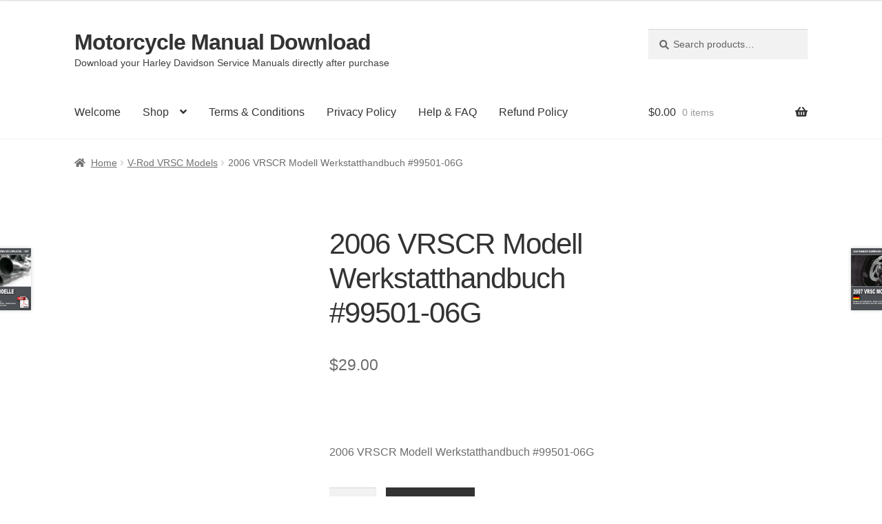

--- FILE ---
content_type: text/html; charset=UTF-8
request_url: https://motorcycle-manual-download.com/product/2006-vrscr-modell-werkstatthandbuch-99501-06g/
body_size: 36676
content:
<!doctype html><html lang="en-US"><head><script data-no-optimize="1">var litespeed_docref=sessionStorage.getItem("litespeed_docref");litespeed_docref&&(Object.defineProperty(document,"referrer",{get:function(){return litespeed_docref}}),sessionStorage.removeItem("litespeed_docref"));</script> <meta charset="UTF-8"><meta name="viewport" content="width=device-width, initial-scale=1"><link rel="profile" href="http://gmpg.org/xfn/11"><link rel="pingback" href="https://motorcycle-manual-download.com/xmlrpc.php"><title>2006 VRSCR Modell Werkstatthandbuch #99501-06G &#8211; Motorcycle Manual Download</title><meta name='robots' content='max-image-preview:large' /><link rel='dns-prefetch' href='//www.googletagmanager.com' /><link rel='dns-prefetch' href='//fonts.googleapis.com' /><link rel="alternate" type="application/rss+xml" title="Motorcycle Manual Download &raquo; Feed" href="https://motorcycle-manual-download.com/feed/" /><link rel="alternate" type="application/rss+xml" title="Motorcycle Manual Download &raquo; Comments Feed" href="https://motorcycle-manual-download.com/comments/feed/" /><link rel="alternate" title="oEmbed (JSON)" type="application/json+oembed" href="https://motorcycle-manual-download.com/wp-json/oembed/1.0/embed?url=https%3A%2F%2Fmotorcycle-manual-download.com%2Fproduct%2F2006-vrscr-modell-werkstatthandbuch-99501-06g%2F" /><link rel="alternate" title="oEmbed (XML)" type="text/xml+oembed" href="https://motorcycle-manual-download.com/wp-json/oembed/1.0/embed?url=https%3A%2F%2Fmotorcycle-manual-download.com%2Fproduct%2F2006-vrscr-modell-werkstatthandbuch-99501-06g%2F&#038;format=xml" /><link data-optimized="2" rel="stylesheet" href="https://motorcycle-manual-download.com/wp-content/litespeed/css/6df574b5cf788add9181f6ccd735cabc.css?ver=90125" /> <script nitro-exclude type="litespeed/javascript" data-src="https://motorcycle-manual-download.com/wp-includes/js/jquery/jquery.min.js" id="jquery-core-js"></script> <script id="wc-add-to-cart-js-extra" type="litespeed/javascript">var wc_add_to_cart_params={"ajax_url":"/wp-admin/admin-ajax.php","wc_ajax_url":"/?wc-ajax=%%endpoint%%","i18n_view_cart":"View cart","cart_url":"https://motorcycle-manual-download.com/cart/","is_cart":"","cart_redirect_after_add":"yes"}</script> <script id="wc-single-product-js-extra" type="litespeed/javascript">var wc_single_product_params={"i18n_required_rating_text":"Please select a rating","i18n_rating_options":["1 of 5 stars","2 of 5 stars","3 of 5 stars","4 of 5 stars","5 of 5 stars"],"i18n_product_gallery_trigger_text":"View full-screen image gallery","review_rating_required":"yes","flexslider":{"rtl":!1,"animation":"slide","smoothHeight":!0,"directionNav":!1,"controlNav":"thumbnails","slideshow":!1,"animationSpeed":500,"animationLoop":!1,"allowOneSlide":!1},"zoom_enabled":"1","zoom_options":[],"photoswipe_enabled":"1","photoswipe_options":{"shareEl":!1,"closeOnScroll":!1,"history":!1,"hideAnimationDuration":0,"showAnimationDuration":0},"flexslider_enabled":"1"}</script> <script id="woocommerce-js-extra" type="litespeed/javascript">var woocommerce_params={"ajax_url":"/wp-admin/admin-ajax.php","wc_ajax_url":"/?wc-ajax=%%endpoint%%","i18n_password_show":"Show password","i18n_password_hide":"Hide password"}</script> <script id="WCPAY_ASSETS-js-extra" type="litespeed/javascript">var wcpayAssets={"url":"https://motorcycle-manual-download.com/wp-content/plugins/woocommerce-payments/dist/"}</script> <script id="wc-cart-fragments-js-extra" type="litespeed/javascript">var wc_cart_fragments_params={"ajax_url":"/wp-admin/admin-ajax.php","wc_ajax_url":"/?wc-ajax=%%endpoint%%","cart_hash_key":"wc_cart_hash_293302b2f814b7ca69a75fc54ad38694","fragment_name":"wc_fragments_293302b2f814b7ca69a75fc54ad38694","request_timeout":"5000"}</script> <script id="enhanced-ecommerce-google-analytics-js-extra" type="litespeed/javascript">var ConvAioGlobal={"nonce":"dcee32c613"}</script> <script data-cfasync="false" data-no-optimize="1" data-pagespeed-no-defer nitro-exclude src="https://motorcycle-manual-download.com/wp-content/plugins/enhanced-e-commerce-pro-for-woocommerce-store/public/js/con-gtm-google-analytics.js" id="enhanced-ecommerce-google-analytics-js"></script> <script data-cfasync="false" data-no-optimize="1" data-pagespeed-no-defer id="enhanced-ecommerce-google-analytics-js-after">tvc_smd={"tvc_wcv":"10.4.3","tvc_wpv":"6.9","tvc_eev":"7.5.9","tvc_cnf":{"t_cg":"","t_ec":"1","t_ee":"on","t_df":"","t_gUser":"1","t_UAen":"on","t_thr":"6","t_IPA":"1","t_PrivacyPolicy":"1"},"tvc_sub_data":{"sub_id":"74353","cu_id":"64028","pl_id":"49","ga_tra_option":"GA4","ga_property_id":"35568765","ga_measurement_id":"G-9R980TQ7CB","ga_ads_id":"1552775157","ga_gmc_id":"5668636053","ga_gmc_id_p":"5668636053","op_gtag_js":"0","op_en_e_t":"0","op_rm_t_t":"1","op_dy_rm_t_t":"1","op_li_ga_wi_ads":"1","gmc_is_product_sync":"0","gmc_is_site_verified":"1","gmc_is_domain_claim":"1","gmc_product_count":"1","fb_pixel_id":"","tracking_method":"gtm","user_gtm_id":"GTM-P7SB8WZ","is_pro":"1"}};
//# sourceURL=enhanced-ecommerce-google-analytics-js-after</script>  <script type="litespeed/javascript" data-src="https://www.googletagmanager.com/gtag/js?id=GT-PJ4J36K" id="google_gtagjs-js"></script> <script id="google_gtagjs-js-after" type="litespeed/javascript">window.dataLayer=window.dataLayer||[];function gtag(){dataLayer.push(arguments)}
gtag("set","linker",{"domains":["motorcycle-manual-download.com"]});gtag("js",new Date());gtag("set","developer_id.dZTNiMT",!0);gtag("config","GT-PJ4J36K",{"googlesitekit_post_type":"product"});gtag("config","AW-995884680")</script> <link rel="https://api.w.org/" href="https://motorcycle-manual-download.com/wp-json/" /><link rel="alternate" title="JSON" type="application/json" href="https://motorcycle-manual-download.com/wp-json/wp/v2/product/23447" /><link rel="EditURI" type="application/rsd+xml" title="RSD" href="https://motorcycle-manual-download.com/xmlrpc.php?rsd" /><meta name="generator" content="WordPress 6.9" /><meta name="generator" content="WooCommerce 10.4.3" /><link rel="canonical" href="https://motorcycle-manual-download.com/product/2006-vrscr-modell-werkstatthandbuch-99501-06g/" /><link rel='shortlink' href='https://motorcycle-manual-download.com/?p=23447' /><meta name="generator" content="Site Kit by Google 1.170.0" /><script type="litespeed/javascript">(function(url){if(/(?:Chrome\/26\.0\.1410\.63 Safari\/537\.31|WordfenceTestMonBot)/.test(navigator.userAgent)){return}
var addEvent=function(evt,handler){if(window.addEventListener){document.addEventListener(evt,handler,!1)}else if(window.attachEvent){document.attachEvent('on'+evt,handler)}};var removeEvent=function(evt,handler){if(window.removeEventListener){document.removeEventListener(evt,handler,!1)}else if(window.detachEvent){document.detachEvent('on'+evt,handler)}};var evts='contextmenu dblclick drag dragend dragenter dragleave dragover dragstart drop keydown keypress keyup mousedown mousemove mouseout mouseover mouseup mousewheel scroll'.split(' ');var logHuman=function(){if(window.wfLogHumanRan){return}
window.wfLogHumanRan=!0;var wfscr=document.createElement('script');wfscr.type='text/javascript';wfscr.async=!0;wfscr.src=url+'&r='+Math.random();(document.getElementsByTagName('head')[0]||document.getElementsByTagName('body')[0]).appendChild(wfscr);for(var i=0;i<evts.length;i++){removeEvent(evts[i],logHuman)}};for(var i=0;i<evts.length;i++){addEvent(evts[i],logHuman)}})('//motorcycle-manual-download.com/?wordfence_lh=1&hid=921FC34FD2038407DCF3D028756F87C8')</script> <noscript><style>.woocommerce-product-gallery{ opacity: 1 !important; }</style></noscript> <script data-cfasync="false" data-no-optimize="1" data-pagespeed-no-defer>var tvc_lc = 'USD';</script> <script data-cfasync="false" data-no-optimize="1" data-pagespeed-no-defer>var tvc_lc = 'USD';</script> <script data-cfasync="false" data-pagespeed-no-defer type="text/javascript">window.dataLayer = window.dataLayer || [];
        dataLayer.push({"event":"begin_datalayer","cov_gads_conversions":{"ADD_TO_CART":"AW-995884680","BEGIN_CHECKOUT":"AW-995884680"},"cov_ga4_measurment_id":"G-9R980TQ7CB","cov_remarketing_conversion_id":"AW-995884680","cov_remarketing":"1","cov_dynamic_remarketing":"1","cov_gads_conversion_id":"AW-995884680","cov_gads_conversion_label":"q-AiCNntl64bEIj979oD","conv_gads_currency":"THB","conv_track_email":"1","conv_track_phone":"1","conv_track_address":"1","conv_track_page_scroll":"1","conv_track_file_download":"1","conv_track_author":"1","conv_track_signup":"1","conv_track_signin":"1"});</script>  <script type="litespeed/javascript">(function(w,d,s,l,i){w[l]=w[l]||[];w[l].push({'gtm.start':new Date().getTime(),event:'gtm.js'});var f=d.getElementsByTagName(s)[0],j=d.createElement(s),dl=l!='dataLayer'?'&l='+l:'';j.async=!0;j.src='https://www.googletagmanager.com/gtm.js?id='+i+dl;f.parentNode.insertBefore(j,f)})(window,document,'script','dataLayer','GTM-P7SB8WZ')</script>  <script type="litespeed/javascript">(window.gaDevIds=window.gaDevIds||[]).push('5CDcaG')</script> <script data-cfasync="false" data-no-optimize="1" data-pagespeed-no-defer>var tvc_lc = 'USD';</script> <script data-cfasync="false" data-no-optimize="1" data-pagespeed-no-defer>var tvc_lc = 'USD';</script>  <script type="litespeed/javascript">(function(w,d,s,l,i){w[l]=w[l]||[];w[l].push({'gtm.start':new Date().getTime(),event:'gtm.js'});var f=d.getElementsByTagName(s)[0],j=d.createElement(s),dl=l!='dataLayer'?'&l='+l:'';j.async=!0;j.src='https://www.googletagmanager.com/gtm.js?id='+i+dl;f.parentNode.insertBefore(j,f)})(window,document,'script','dataLayer','GTM-P7SB8WZ')</script> <link rel="icon" href="https://motorcycle-manual-download.com/wp-content/uploads/cropped-star-32x32.jpg" sizes="32x32" /><link rel="icon" href="https://motorcycle-manual-download.com/wp-content/uploads/cropped-star-192x192.jpg" sizes="192x192" /><link rel="apple-touch-icon" href="https://motorcycle-manual-download.com/wp-content/uploads/cropped-star-180x180.jpg" /><meta name="msapplication-TileImage" content="https://motorcycle-manual-download.com/wp-content/uploads/cropped-star-270x270.jpg" /></head><body class="wp-singular product-template-default single single-product postid-23447 wp-embed-responsive wp-theme-storefront theme-storefront woocommerce woocommerce-page woocommerce-no-js storefront-align-wide right-sidebar woocommerce-active">
<noscript>
<iframe data-lazyloaded="1" src="about:blank" data-litespeed-src="https://www.googletagmanager.com/ns.html?id=GTM-P7SB8WZ" height="0" width="0" style="display:none;visibility:hidden"></iframe>
</noscript>
<noscript><iframe data-lazyloaded="1" src="about:blank" data-litespeed-src="https://www.googletagmanager.com/ns.html?id=GTM-P7SB8WZ" height="0" width="0" style="display:none;visibility:hidden"></iframe></noscript><div id="page" class="hfeed site"><header id="masthead" class="site-header" role="banner" style=""><div class="col-full">		<a class="skip-link screen-reader-text" href="#site-navigation">Skip to navigation</a>
<a class="skip-link screen-reader-text" href="#content">Skip to content</a><div class="site-branding"><div class="beta site-title"><a href="https://motorcycle-manual-download.com/" rel="home">Motorcycle Manual Download</a></div><p class="site-description">Download your Harley Davidson Service Manuals directly after purchase</p></div><div class="site-search"><div class="widget woocommerce widget_product_search"><form role="search" method="get" class="woocommerce-product-search" action="https://motorcycle-manual-download.com/">
<label class="screen-reader-text" for="woocommerce-product-search-field-0">Search for:</label>
<input type="search" id="woocommerce-product-search-field-0" class="search-field" placeholder="Search products&hellip;" value="" name="s" />
<button type="submit" value="Search" class="">Search</button>
<input type="hidden" name="post_type" value="product" /></form></div></div></div><div class="storefront-primary-navigation"><div class="col-full"><nav id="site-navigation" class="main-navigation" role="navigation" aria-label="Primary Navigation">
<button id="site-navigation-menu-toggle" class="menu-toggle" aria-controls="site-navigation" aria-expanded="false"><span>Menu</span></button><div class="primary-navigation"><ul id="menu-my-menu" class="menu"><li id="menu-item-33754" class="menu-item menu-item-type-post_type menu-item-object-page menu-item-33754"><a href="https://motorcycle-manual-download.com/welcome/">Welcome</a></li><li id="menu-item-50" class="menu-item menu-item-type-post_type menu-item-object-page menu-item-home menu-item-has-children current_page_parent menu-item-50"><a href="https://motorcycle-manual-download.com/">Shop</a><ul class="sub-menu"><li id="menu-item-53" class="menu-item menu-item-type-post_type menu-item-object-page menu-item-53"><a href="https://motorcycle-manual-download.com/my-account/">My account</a></li><li id="menu-item-54" class="menu-item menu-item-type-post_type menu-item-object-page menu-item-54"><a href="https://motorcycle-manual-download.com/cart/">Cart</a></li><li id="menu-item-55" class="menu-item menu-item-type-post_type menu-item-object-page menu-item-55"><a href="https://motorcycle-manual-download.com/checkout/">Checkout</a></li></ul></li><li id="menu-item-60" class="menu-item menu-item-type-post_type menu-item-object-page menu-item-60"><a href="https://motorcycle-manual-download.com/terms/">Terms &#038; Conditions</a></li><li id="menu-item-36352" class="menu-item menu-item-type-post_type menu-item-object-page menu-item-privacy-policy menu-item-36352"><a rel="privacy-policy" href="https://motorcycle-manual-download.com/privacy-policy/">Privacy Policy</a></li><li id="menu-item-65" class="menu-item menu-item-type-post_type menu-item-object-page menu-item-65"><a href="https://motorcycle-manual-download.com/help-faq/">Help &#038; FAQ</a></li><li id="menu-item-36312" class="menu-item menu-item-type-post_type menu-item-object-page menu-item-36312"><a href="https://motorcycle-manual-download.com/refund_returns/">Refund Policy</a></li></ul></div><div class="handheld-navigation"><ul id="menu-my-menu-1" class="menu"><li class="menu-item menu-item-type-post_type menu-item-object-page menu-item-33754"><a href="https://motorcycle-manual-download.com/welcome/">Welcome</a></li><li class="menu-item menu-item-type-post_type menu-item-object-page menu-item-home menu-item-has-children current_page_parent menu-item-50"><a href="https://motorcycle-manual-download.com/">Shop</a><ul class="sub-menu"><li class="menu-item menu-item-type-post_type menu-item-object-page menu-item-53"><a href="https://motorcycle-manual-download.com/my-account/">My account</a></li><li class="menu-item menu-item-type-post_type menu-item-object-page menu-item-54"><a href="https://motorcycle-manual-download.com/cart/">Cart</a></li><li class="menu-item menu-item-type-post_type menu-item-object-page menu-item-55"><a href="https://motorcycle-manual-download.com/checkout/">Checkout</a></li></ul></li><li class="menu-item menu-item-type-post_type menu-item-object-page menu-item-60"><a href="https://motorcycle-manual-download.com/terms/">Terms &#038; Conditions</a></li><li class="menu-item menu-item-type-post_type menu-item-object-page menu-item-privacy-policy menu-item-36352"><a rel="privacy-policy" href="https://motorcycle-manual-download.com/privacy-policy/">Privacy Policy</a></li><li class="menu-item menu-item-type-post_type menu-item-object-page menu-item-65"><a href="https://motorcycle-manual-download.com/help-faq/">Help &#038; FAQ</a></li><li class="menu-item menu-item-type-post_type menu-item-object-page menu-item-36312"><a href="https://motorcycle-manual-download.com/refund_returns/">Refund Policy</a></li></ul></div></nav><ul id="site-header-cart" class="site-header-cart menu"><li class="">
<a class="cart-contents" href="https://motorcycle-manual-download.com/cart/" title="View your shopping cart">
<span class="woocommerce-Price-amount amount"><span class="woocommerce-Price-currencySymbol">&#036;</span>0.00</span> <span class="count">0 items</span>
</a></li><li><div class="widget woocommerce widget_shopping_cart"><div class="widget_shopping_cart_content"></div></div></li></ul></div></div></header><div class="storefront-breadcrumb"><div class="col-full"><nav class="woocommerce-breadcrumb" aria-label="breadcrumbs"><a href="https://motorcycle-manual-download.com">Home</a><span class="breadcrumb-separator"> / </span><a href="https://motorcycle-manual-download.com/product-category/v-rod-vrsc-models/">V-Rod VRSC Models</a><span class="breadcrumb-separator"> / </span>2006 VRSCR Modell Werkstatthandbuch #99501-06G</nav></div></div><div id="content" class="site-content" tabindex="-1"><div class="col-full"><div class="woocommerce"></div><div id="primary" class="content-area"><main id="main" class="site-main" role="main"><div class="woocommerce-notices-wrapper"></div><div id="product-23447" class="product type-product post-23447 status-publish first instock product_cat-v-rod-vrsc-models has-post-thumbnail downloadable virtual purchasable product-type-simple"><div class="woocommerce-product-gallery woocommerce-product-gallery--with-images woocommerce-product-gallery--columns-4 images" data-columns="4" style="opacity: 0; transition: opacity .25s ease-in-out;"><div class="woocommerce-product-gallery__wrapper"><div data-thumb="https://motorcycle-manual-download.com/wp-content/uploads/2006_VRSCR_DE-100x100.jpg.webp" data-thumb-alt="2006 VRSCR Modell" data-thumb-srcset="https://motorcycle-manual-download.com/wp-content/uploads/2006_VRSCR_DE-100x100.jpg.webp 100w, https://motorcycle-manual-download.com/wp-content/uploads/2006_VRSCR_DE-324x324.jpg.webp 324w, https://motorcycle-manual-download.com/wp-content/uploads/2006_VRSCR_DE-416x416.jpg.webp 416w, https://motorcycle-manual-download.com/wp-content/uploads/2006_VRSCR_DE-300x300.jpg.webp 300w, https://motorcycle-manual-download.com/wp-content/uploads/2006_VRSCR_DE-150x150.jpg.webp 150w, https://motorcycle-manual-download.com/wp-content/uploads/2006_VRSCR_DE-768x768.jpg.webp 768w, https://motorcycle-manual-download.com/wp-content/uploads/2006_VRSCR_DE.jpg.webp 800w"  data-thumb-sizes="(max-width: 100px) 100vw, 100px" class="woocommerce-product-gallery__image"><a href="https://motorcycle-manual-download.com/wp-content/uploads/2006_VRSCR_DE.jpg"><img width="416" height="416" src="https://motorcycle-manual-download.com/wp-content/uploads/2006_VRSCR_DE-416x416.jpg.webp" class="wp-post-image" alt="2006 VRSCR Modell" data-caption="" data-src="https://motorcycle-manual-download.com/wp-content/uploads/2006_VRSCR_DE.jpg.webp" data-large_image="https://motorcycle-manual-download.com/wp-content/uploads/2006_VRSCR_DE.jpg" data-large_image_width="800" data-large_image_height="800" decoding="async" fetchpriority="high" srcset="https://motorcycle-manual-download.com/wp-content/uploads/2006_VRSCR_DE-416x416.jpg.webp 416w, https://motorcycle-manual-download.com/wp-content/uploads/2006_VRSCR_DE-324x324.jpg.webp 324w, https://motorcycle-manual-download.com/wp-content/uploads/2006_VRSCR_DE-100x100.jpg.webp 100w, https://motorcycle-manual-download.com/wp-content/uploads/2006_VRSCR_DE-300x300.jpg.webp 300w, https://motorcycle-manual-download.com/wp-content/uploads/2006_VRSCR_DE-150x150.jpg.webp 150w, https://motorcycle-manual-download.com/wp-content/uploads/2006_VRSCR_DE-768x768.jpg.webp 768w, https://motorcycle-manual-download.com/wp-content/uploads/2006_VRSCR_DE.jpg.webp 800w" sizes="(max-width: 416px) 100vw, 416px" /></a></div></div></div><div class="summary entry-summary"><h1 class="product_title entry-title">2006 VRSCR Modell Werkstatthandbuch #99501-06G</h1><p class="price"><span class="woocommerce-Price-amount amount"><bdi><span class="woocommerce-Price-currencySymbol">&#36;</span>29.00</bdi></span></p><div id="payment-method-message"></div><div class="woocommerce-product-details__short-description"><p>2006 VRSCR Modell Werkstatthandbuch #99501-06G</p></div><form class="cart" action="https://motorcycle-manual-download.com/product/2006-vrscr-modell-werkstatthandbuch-99501-06g/" method="post" enctype='multipart/form-data'><div class="quantity">
<label class="screen-reader-text" for="quantity_697053c7d8c4b">2006 VRSCR Modell Werkstatthandbuch #99501-06G quantity</label>
<input
type="number"
id="quantity_697053c7d8c4b"
class="input-text qty text"
name="quantity"
value="1"
aria-label="Product quantity"
min="1"
step="1"
placeholder=""
inputmode="numeric"
autocomplete="off"
/></div><button type="submit" name="add-to-cart" value="23447" class="single_add_to_cart_button button alt">Add to cart</button></form><div class='wcpay-express-checkout-wrapper' ><div id="wcpay-express-checkout-element"></div>
<wc-order-attribution-inputs id="wcpay-express-checkout__order-attribution-inputs"></wc-order-attribution-inputs></div ><div class="ppcp-messages" data-partner-attribution-id="Woo_PPCP"></div><div class="ppc-button-wrapper"><div id="ppc-button-ppcp-gateway"></div></div><div id="ppcp-recaptcha-v2-container" style="margin:20px 0;"></div><div class="product_meta">
<span class="sku_wrapper">SKU: <span class="sku">#99501-06G</span></span>
<span class="posted_in">Category: <a href="https://motorcycle-manual-download.com/product-category/v-rod-vrsc-models/" rel="tag">V-Rod VRSC Models</a></span></div></div><div class="woocommerce-tabs wc-tabs-wrapper"><ul class="tabs wc-tabs" role="tablist"><li role="presentation" class="description_tab" id="tab-title-description">
<a href="#tab-description" role="tab" aria-controls="tab-description">
Description					</a></li></ul><div class="woocommerce-Tabs-panel woocommerce-Tabs-panel--description panel entry-content wc-tab" id="tab-description" role="tabpanel" aria-labelledby="tab-title-description"><h2>Description</h2><div style="text-align: center;"><span style="font-size: 24pt;"><strong>2006 VRSC V-Rod Modelle OE Werkstatthandbuch<br />
</strong></span></div><div style="text-align: center;"><span style="font-size: 24pt;"><strong>DOWNLOAD als PDF eBook</strong></span></div><p style="text-align: center;"><span style="font-size: 24pt;"><strong>Inklusive ist das Service-Handbuch (#99501-06G), und das Handbuch zur Elektrischen Diagnose (#99499-06G)</strong></span></p><p style="text-align: center;"><span style="font-size: 24pt;"><strong>Deutsche Ausgabe</strong></span></p><p style="text-align: justify;">Dieses digitale Offizielle Werkstatt Reparaturhandbuch für das 2006 VRSCR Modell ist komplett in deutscher Sprache. Digitale Bedienungsanleitungen sind komplett nach Text bzw. Stichworten durchsuchbar, und kommen mit einem vollwertigen Navigationsmenü, um Sie schnell zum gewünschten Punkt zu bringen. Das Adobe PDF-Format ist mit allen Betriebssystemen kompatibel.</p><p style="text-align: justify;"><strong>Der neueste Adobe Reader wird benötigt, um mit diesem eBook arbeiten zu können.</strong></p><p style="text-align: justify;">Ein Muss für jede Werkstatt und den Do-It-Yourself Harley Schrauber. Ohne diese Werkstatt Service Handbücher werden Sie keine perfekten Ergebnisse erzielen können. Mit exakten Aus- und Einbauanleitungen, Schaltplänen, Drehmoment-Übersichten uvm.</p><p>Digitale Service Werks-Handbücher sind vom Umtausch ausgeschlossen!</p><p>Dieses offizielle Werkstattbuch ist für folgende Motorräder:</p><div><div><div><strong>2006 Harley-Davidson VRSCR &#8211; V-Rod</strong></div></div></div></div></div><section class="related products"><h2>Related products</h2><ul class="products columns-3"><li class="product type-product post-1080 status-publish first instock product_cat-v-rod-vrsc-models has-post-thumbnail downloadable virtual purchasable product-type-simple">
<a href="https://motorcycle-manual-download.com/product/2002-manuel-dentretien-des-modeles-vrsca-99501-02f/" class="woocommerce-LoopProduct-link woocommerce-loop-product__link"><img data-lazyloaded="1" src="data:image/svg+xml;base64," width="324" height="324" data-src="https://motorcycle-manual-download.com/wp-content/uploads/2002_V-Rod_FR-324x324.jpg.webp" class="attachment-woocommerce_thumbnail size-woocommerce_thumbnail" alt="2002 Manuel d’entretien des modèles VRSCA #99501-02F" decoding="async" data-srcset="https://motorcycle-manual-download.com/wp-content/uploads/2002_V-Rod_FR-324x324.jpg.webp 324w, https://motorcycle-manual-download.com/wp-content/uploads/2002_V-Rod_FR-100x100.jpg.webp 100w, https://motorcycle-manual-download.com/wp-content/uploads/2002_V-Rod_FR-416x416.jpg.webp 416w, https://motorcycle-manual-download.com/wp-content/uploads/2002_V-Rod_FR-150x150.jpg.webp 150w, https://motorcycle-manual-download.com/wp-content/uploads/2002_V-Rod_FR-300x300.jpg.webp 300w, https://motorcycle-manual-download.com/wp-content/uploads/2002_V-Rod_FR-768x768.jpg.webp 768w, https://motorcycle-manual-download.com/wp-content/uploads/2002_V-Rod_FR.jpg.webp 800w" data-sizes="(max-width: 324px) 100vw, 324px" /><h2 class="woocommerce-loop-product__title">2002 Manuel d’entretien des modèles VRSCA #99501-02F</h2>
<span class="price"><span class="woocommerce-Price-amount amount"><bdi><span class="woocommerce-Price-currencySymbol">&#36;</span>29.00</bdi></span></span>
</a><a href="/product/2006-vrscr-modell-werkstatthandbuch-99501-06g/?add-to-cart=1080" aria-describedby="woocommerce_loop_add_to_cart_link_describedby_1080" data-quantity="1" class="button product_type_simple add_to_cart_button ajax_add_to_cart" data-product_id="1080" data-product_sku="#99501-02F" aria-label="Add to cart: &ldquo;2002 Manuel d’entretien des modèles VRSCA #99501-02F&rdquo;" rel="nofollow" data-success_message="&ldquo;2002 Manuel d’entretien des modèles VRSCA #99501-02F&rdquo; has been added to your cart">Add to cart</a>	<span id="woocommerce_loop_add_to_cart_link_describedby_1080" class="screen-reader-text">
</span></li><li class="product type-product post-864 status-publish instock product_cat-dyna-models product_cat-softail-models product_cat-sportster-models product_cat-touring-fxr-models product_cat-trike product_cat-v-rod-vrsc-models product_cat-parts-catalogs has-post-thumbnail sale featured downloadable virtual sold-individually purchasable product-type-simple">
<a href="https://motorcycle-manual-download.com/product/1991-2019-harley-models-parts-catalogs-for-workshops/" class="woocommerce-LoopProduct-link woocommerce-loop-product__link"><img data-lazyloaded="1" src="data:image/svg+xml;base64," width="324" height="324" data-src="https://motorcycle-manual-download.com/wp-content/uploads/1991-2019_PC-324x324.jpg.webp" class="attachment-woocommerce_thumbnail size-woocommerce_thumbnail" alt="1991-2019 Harley Davidson Models Parts Catalogs for Workshops" decoding="async" data-srcset="https://motorcycle-manual-download.com/wp-content/uploads/1991-2019_PC-324x324.jpg.webp 324w, https://motorcycle-manual-download.com/wp-content/uploads/1991-2019_PC-100x100.jpg.webp 100w, https://motorcycle-manual-download.com/wp-content/uploads/1991-2019_PC-416x416.jpg.webp 416w, https://motorcycle-manual-download.com/wp-content/uploads/1991-2019_PC-300x300.jpg.webp 300w, https://motorcycle-manual-download.com/wp-content/uploads/1991-2019_PC-150x150.jpg.webp 150w, https://motorcycle-manual-download.com/wp-content/uploads/1991-2019_PC-768x768.jpg.webp 768w, https://motorcycle-manual-download.com/wp-content/uploads/1991-2019_PC.jpg.webp 800w" data-sizes="(max-width: 324px) 100vw, 324px" /><h2 class="woocommerce-loop-product__title">1991-2019 Harley Models Parts Catalogs for Workshops</h2>
<span class="onsale">Sale!</span>
<span class="price"><del aria-hidden="true"><span class="woocommerce-Price-amount amount"><bdi><span class="woocommerce-Price-currencySymbol">&#36;</span>1,990.00</bdi></span></del> <span class="screen-reader-text">Original price was: &#036;1,990.00.</span><ins aria-hidden="true"><span class="woocommerce-Price-amount amount"><bdi><span class="woocommerce-Price-currencySymbol">&#36;</span>990.00</bdi></span></ins><span class="screen-reader-text">Current price is: &#036;990.00.</span></span>
</a><a href="/product/2006-vrscr-modell-werkstatthandbuch-99501-06g/?add-to-cart=864" aria-describedby="woocommerce_loop_add_to_cart_link_describedby_864" data-quantity="1" class="button product_type_simple add_to_cart_button ajax_add_to_cart" data-product_id="864" data-product_sku="#117" aria-label="Add to cart: &ldquo;1991-2019 Harley Models Parts Catalogs for Workshops&rdquo;" rel="nofollow" data-success_message="&ldquo;1991-2019 Harley Models Parts Catalogs for Workshops&rdquo; has been added to your cart">Add to cart</a>	<span id="woocommerce_loop_add_to_cart_link_describedby_864" class="screen-reader-text">
</span></li><li class="product type-product post-1031 status-publish last instock product_cat-dyna-models product_cat-softail-models product_cat-sportster-models product_cat-touring-fxr-models product_cat-trike product_cat-v-rod-vrsc-models has-post-thumbnail downloadable virtual purchasable product-type-simple">
<a href="https://motorcycle-manual-download.com/product/2001-2010-harley-job-time-flat-rate-code-manuals/" class="woocommerce-LoopProduct-link woocommerce-loop-product__link"><img data-lazyloaded="1" src="data:image/svg+xml;base64," width="324" height="324" data-src="https://motorcycle-manual-download.com/wp-content/uploads/2001-2010_Flatrate-324x324.jpg.webp" class="attachment-woocommerce_thumbnail size-woocommerce_thumbnail" alt="2001-2010 Harley Job Time/Flat rate/Code Manuals" decoding="async" data-srcset="https://motorcycle-manual-download.com/wp-content/uploads/2001-2010_Flatrate-324x324.jpg.webp 324w, https://motorcycle-manual-download.com/wp-content/uploads/2001-2010_Flatrate-100x100.jpg.webp 100w, https://motorcycle-manual-download.com/wp-content/uploads/2001-2010_Flatrate-416x416.jpg.webp 416w, https://motorcycle-manual-download.com/wp-content/uploads/2001-2010_Flatrate-150x150.jpg.webp 150w, https://motorcycle-manual-download.com/wp-content/uploads/2001-2010_Flatrate-300x300.jpg.webp 300w, https://motorcycle-manual-download.com/wp-content/uploads/2001-2010_Flatrate-768x768.jpg.webp 768w, https://motorcycle-manual-download.com/wp-content/uploads/2001-2010_Flatrate.jpg.webp 800w" data-sizes="(max-width: 324px) 100vw, 324px" /><h2 class="woocommerce-loop-product__title">2001-2010 Harley Job Time/Flat rate/Code Manuals</h2>
<span class="price"><span class="woocommerce-Price-amount amount"><bdi><span class="woocommerce-Price-currencySymbol">&#36;</span>49.00</bdi></span></span>
</a><a href="/product/2006-vrscr-modell-werkstatthandbuch-99501-06g/?add-to-cart=1031" aria-describedby="woocommerce_loop_add_to_cart_link_describedby_1031" data-quantity="1" class="button product_type_simple add_to_cart_button ajax_add_to_cart" data-product_id="1031" data-product_sku="#122" aria-label="Add to cart: &ldquo;2001-2010 Harley Job Time/Flat rate/Code Manuals&rdquo;" rel="nofollow" data-success_message="&ldquo;2001-2010 Harley Job Time/Flat rate/Code Manuals&rdquo; has been added to your cart">Add to cart</a>	<span id="woocommerce_loop_add_to_cart_link_describedby_1031" class="screen-reader-text">
</span></li></ul></section><nav class="storefront-product-pagination" aria-label="More products">
<a href="https://motorcycle-manual-download.com/product/2006-vrsc-modelle-werkstatthandbuch-99501-06ga/" rel="prev">
<img data-lazyloaded="1" src="data:image/svg+xml;base64," width="324" height="324" data-src="https://motorcycle-manual-download.com/wp-content/uploads/2006_V-Rod_DE-324x324.jpg.webp" class="attachment-woocommerce_thumbnail size-woocommerce_thumbnail" alt="2006 VRSC Modelle Werkstatthandbuch #99501-06GA" />					<span class="storefront-product-pagination__title">2006 VRSC Modelle Werkstatthandbuch #99501-06GA</span>
</a>
<a href="https://motorcycle-manual-download.com/product/2007-v-rod-modelle-werkstatthandbuch-99501-07g/" rel="next">
<img data-lazyloaded="1" src="data:image/svg+xml;base64," width="324" height="324" data-src="https://motorcycle-manual-download.com/wp-content/uploads/2007_V-Rod_DE-324x324.jpg.webp" class="attachment-woocommerce_thumbnail size-woocommerce_thumbnail" alt="2007 V-ROD Modelle" />					<span class="storefront-product-pagination__title">2007 V-ROD Modelle Werkstatthandbuch #99501-07G</span>
</a></nav></div></main></div><div id="secondary" class="widget-area" role="complementary"></div></div></div><footer id="colophon" class="site-footer" role="contentinfo"><div class="col-full"><div class="site-info">
&copy; Motorcycle Manual Download 2026
<br />
<a class="privacy-policy-link" href="https://motorcycle-manual-download.com/privacy-policy/" rel="privacy-policy">Privacy Policy</a><span role="separator" aria-hidden="true"></span><a href="https://woocommerce.com" target="_blank" title="WooCommerce - The Best eCommerce Platform for WordPress" rel="noreferrer nofollow">Built with WooCommerce</a>.</div><div class="storefront-handheld-footer-bar"><ul class="columns-3"><li class="my-account">
<a href="https://motorcycle-manual-download.com/my-account/">My Account</a></li><li class="search">
<a href="">Search</a><div class="site-search"><div class="widget woocommerce widget_product_search"><form role="search" method="get" class="woocommerce-product-search" action="https://motorcycle-manual-download.com/">
<label class="screen-reader-text" for="woocommerce-product-search-field-1">Search for:</label>
<input type="search" id="woocommerce-product-search-field-1" class="search-field" placeholder="Search products&hellip;" value="" name="s" />
<button type="submit" value="Search" class="">Search</button>
<input type="hidden" name="post_type" value="product" /></form></div></div></li><li class="cart">
<a class="footer-cart-contents" href="https://motorcycle-manual-download.com/cart/">Cart				<span class="count">0</span>
</a></li></ul></div></div></footer><section class="storefront-sticky-add-to-cart"><div class="col-full"><div class="storefront-sticky-add-to-cart__content">
<img data-lazyloaded="1" src="data:image/svg+xml;base64," width="324" height="324" data-src="https://motorcycle-manual-download.com/wp-content/uploads/2006_VRSCR_DE-324x324.jpg.webp" class="attachment-woocommerce_thumbnail size-woocommerce_thumbnail" alt="2006 VRSCR Modell" /><div class="storefront-sticky-add-to-cart__content-product-info">
<span class="storefront-sticky-add-to-cart__content-title">You&#039;re viewing: <strong>2006 VRSCR Modell Werkstatthandbuch #99501-06G</strong></span>
<span class="storefront-sticky-add-to-cart__content-price"><span class="woocommerce-Price-amount amount"><span class="woocommerce-Price-currencySymbol">&#036;</span>29.00</span></span></div>
<a href="/product/2006-vrscr-modell-werkstatthandbuch-99501-06g/?add-to-cart=23447" class="storefront-sticky-add-to-cart__content-button button alt" rel="nofollow">
Add to cart						</a></div></div></section></div> <script data-cfasync="false" data-no-optimize="1" data-pagespeed-no-defer>document.addEventListener("DOMContentLoaded", function() {
                    tvc_js = new TVC_GTM_Enhanced({"affiliation":"Motorcycle Manual Download","is_admin":"","tracking_option":"GA4","property_id":"35568765","measurement_id":"G-9R980TQ7CB","google_ads_id":"1552775157","fb_pixel_id":"","fb_conversion_api_token":"","fb_event_id":"2c194a6ac42d4f1f964db43d6002ede7","tvc_ajax_url":"https:\/\/motorcycle-manual-download.com\/wp-admin\/admin-ajax.php","is_global_fs_enabled":null,"is_sst_trans":""});

                    

                    
                    
                    
                        /*
                         * Global - jQuery event handler that is triggered when an AJAX request completes successfully.
                         */
                        jQuery(document).ajaxSuccess(function(event, xhr, settings) {

                            
                                // WpForm - formSubmit event
                                if (settings.data instanceof FormData) {
                                    var formdata = [];
                                    for (var pair of settings.data.entries()) {

                                        if ('form_id' in formdata && 'action' in formdata)
                                            break;

                                        if (pair[0] == 'wpforms[id]')
                                            formdata['form_id'] = pair[1];

                                        if (pair[0] == 'action' && pair[1] == 'wpforms_submit')
                                            formdata['action'] = pair[1];

                                    }
                                    if (formdata['action'] == 'wpforms_submit' && settings.data != 'action=datalayer_push') {
                                        var data = [];
                                        tvc_js.formsubmit_ajax_tracking(formdata);
                                        return;
                                    }
                                }
                            
                            
                        });
                                    });</script> <script type="speculationrules">{"prefetch":[{"source":"document","where":{"and":[{"href_matches":"/*"},{"not":{"href_matches":["/wp-*.php","/wp-admin/*","/wp-content/uploads/*","/wp-content/*","/wp-content/plugins/*","/wp-content/themes/storefront/*","/*\\?(.+)"]}},{"not":{"selector_matches":"a[rel~=\"nofollow\"]"}},{"not":{"selector_matches":".no-prefetch, .no-prefetch a"}}]},"eagerness":"conservative"}]}</script> <script type="application/ld+json">{"@context":"https://schema.org/","@graph":[{"@context":"https://schema.org/","@type":"BreadcrumbList","itemListElement":[{"@type":"ListItem","position":1,"item":{"name":"Home","@id":"https://motorcycle-manual-download.com"}},{"@type":"ListItem","position":2,"item":{"name":"V-Rod VRSC Models","@id":"https://motorcycle-manual-download.com/product-category/v-rod-vrsc-models/"}},{"@type":"ListItem","position":3,"item":{"name":"2006 VRSCR Modell Werkstatthandbuch #99501-06G","@id":"https://motorcycle-manual-download.com/product/2006-vrscr-modell-werkstatthandbuch-99501-06g/"}}]},{"@context":"https://schema.org/","@type":"Product","@id":"https://motorcycle-manual-download.com/product/2006-vrscr-modell-werkstatthandbuch-99501-06g/#product","name":"2006 VRSCR Modell Werkstatthandbuch #99501-06G","url":"https://motorcycle-manual-download.com/product/2006-vrscr-modell-werkstatthandbuch-99501-06g/","description":"2006 VRSCR Modell Werkstatthandbuch #99501-06G","image":"https://motorcycle-manual-download.com/wp-content/uploads/2006_VRSCR_DE.jpg","sku":"#99501-06G","offers":[{"@type":"Offer","priceSpecification":[{"@type":"UnitPriceSpecification","price":"29.00","priceCurrency":"USD","valueAddedTaxIncluded":false,"validThrough":"2027-12-31"}],"priceValidUntil":"2027-12-31","availability":"https://schema.org/InStock","url":"https://motorcycle-manual-download.com/product/2006-vrscr-modell-werkstatthandbuch-99501-06g/","seller":{"@type":"Organization","name":"Motorcycle Manual Download","url":"https://motorcycle-manual-download.com"}}]}]}</script> <script data-cfasync="false" data-no-optimize="1" data-pagespeed-no-defer>document.addEventListener('DOMContentLoaded', function() {
                var downloadLinks = document.querySelectorAll('a[href]');

                downloadLinks.forEach(function(link) {
                    link.addEventListener('click', function(event) {
                        var fileUrl = link.href;
                        var fileName = fileUrl.substring(fileUrl.lastIndexOf('/') + 1);
                        var linkText = link.innerText || link.textContent;
                        var linkUrl = link.href;

                        var fileExtensionPattern = /\.(pdf|xlsx?|docx?|txt|rtf|csv|exe|key|pptx?|ppt|7z|pkg|rar|gz|zip|avi|mov|mp4|mpe?g|wmv|midi?|mp3|wav|wma)$/i;

                        if (fileExtensionPattern.test(fileUrl)) {
                            window.dataLayer = window.dataLayer || [];
                            window.dataLayer.push({
                                event: 'file_download',
                                file_name: fileName,
                                link_text: linkText,
                                link_url: linkUrl
                            });
                        }
                    });
                });
            });</script> <script data-cfasync="false" data-pagespeed-no-defer type="text/javascript">window.dataLayer = window.dataLayer || [];
      dataLayer.push({ecommerce: null});
      dataLayer.push({"event":"view_item","ecommerce":{"currency":"USD","items":[{"item_id":"23447","item_name":"2006 VRSCR Modell Werkstatthandbuch #99501-06G","affiliation":"Motorcycle Manual Download","currency":"USD","item_category":"V-Rod VRSC Models","price":29,"quantity":1}]}});</script> <script data-cfasync="false" data-no-optimize="1" data-pagespeed-no-defer>window.addEventListener('load', call_tvc_enhanced, true);

          function call_tvc_enhanced() {
            tvc_js = new TVC_GTM_Enhanced({"affiliation":"Motorcycle Manual Download","is_admin":"","currency":"USD","tracking_option":"GA4","property_id":"35568765","measurement_id":"G-9R980TQ7CB","google_ads_id":"1552775157","fb_pixel_id":"","fb_conversion_api_token":"","fb_event_id":"97f8fc02d7ee4be895ef0ed5aff6fa5d","tvc_ajax_url":"https:\/\/motorcycle-manual-download.com\/wp-admin\/admin-ajax.php","snapchat_ads_pixel_id":"","snapchat_access_token":"","snapchat_event_id":"97f8fc02d7ee4be895ef0ed5aff6fa5d","linkedin_insight_id":"","tiktok_access_token":"","tiKtok_ads_pixel_id":"","tiktok_event_id":"97f8fc02d7ee4be895ef0ed5aff6fa5d","is_sst_trans":""});
            tvc_js.singleProductaddToCartEventBindings([], "");
          }</script> <script data-cfasync="false" data-pagespeed-no-defer type="text/javascript">window.dataLayer = window.dataLayer || [];
      dataLayer.push({ecommerce: null});
      dataLayer.push({"event":"view_item_list","ecommerce":{"items":[{"item_id":"1080","item_name":"2002 Manuel d\u2019entretien des mod\u00e8les VRSCA #99501-02F","affiliation":"Motorcycle Manual Download","currency":"USD","index":1,"item_category":"V-Rod VRSC Models","price":29,"quantity":1},{"item_id":"864","item_name":"1991-2019 Harley Models Parts Catalogs for Workshops","affiliation":"Motorcycle Manual Download","currency":"USD","index":2,"item_category":"Trike Models","price":990,"quantity":1},{"item_id":"1031","item_name":"2001-2010 Harley Job Time\/Flat rate\/Code Manuals","affiliation":"Motorcycle Manual Download","currency":"USD","index":3,"item_category":"Trike Models","price":49,"quantity":1}]}});</script> <script data-cfasync="false" data-no-optimize="1" data-pagespeed-no-defer>window.conProductList = window.productList || [];
          conProductList.push([{"id":"1080","name":"2002 Manuel d\u2019entretien des mod\u00e8les VRSCA #99501-02F","sku":"#99501-02F","category":"V-Rod VRSC Models","price":29,"stocklevel":null,"productlink":"https:\/\/motorcycle-manual-download.com\/product\/2002-manuel-dentretien-des-modeles-vrsca-99501-02f\/","listname":"General Product List","listposition":1},{"id":"864","name":"1991-2019 Harley Models Parts Catalogs for Workshops","sku":"#117","category":"Trike Models","price":990,"stocklevel":null,"productlink":"https:\/\/motorcycle-manual-download.com\/product\/1991-2019-harley-models-parts-catalogs-for-workshops\/","listname":"General Product List","listposition":2},{"id":"1031","name":"2001-2010 Harley Job Time\/Flat rate\/Code Manuals","sku":"#122","category":"Trike Models","price":49,"stocklevel":null,"productlink":"https:\/\/motorcycle-manual-download.com\/product\/2001-2010-harley-job-time-flat-rate-code-manuals\/","listname":"General Product List","listposition":3}]);
          window.addEventListener('load', call_tvc_enhanced_1ist_product, true);

          function call_tvc_enhanced_1ist_product() {
            tvc_js = new TVC_GTM_Enhanced({"affiliation":"Motorcycle Manual Download","is_admin":"","currency":"USD","tracking_option":"GA4","property_id":"35568765","measurement_id":"G-9R980TQ7CB","google_ads_id":"1552775157","fb_pixel_id":"","fb_conversion_api_token":"","fb_event_id":"97f8fc02d7ee4be895ef0ed5aff6fa5d","tvc_ajax_url":"https:\/\/motorcycle-manual-download.com\/wp-admin\/admin-ajax.php","snapchat_ads_pixel_id":"","snapchat_access_token":"","snapchat_event_id":"97f8fc02d7ee4be895ef0ed5aff6fa5d","linkedin_insight_id":"","tiktok_access_token":"","tiKtok_ads_pixel_id":"","tiktok_event_id":"97f8fc02d7ee4be895ef0ed5aff6fa5d","is_sst_trans":""});

                          tvc_js.ListProductaddToCartEventBindings();
            
                          tvc_js.ListProductSelectItemEventBindings();
            
          }</script> <div id="photoswipe-fullscreen-dialog" class="pswp" tabindex="-1" role="dialog" aria-modal="true" aria-hidden="true" aria-label="Full screen image"><div class="pswp__bg"></div><div class="pswp__scroll-wrap"><div class="pswp__container"><div class="pswp__item"></div><div class="pswp__item"></div><div class="pswp__item"></div></div><div class="pswp__ui pswp__ui--hidden"><div class="pswp__top-bar"><div class="pswp__counter"></div>
<button class="pswp__button pswp__button--zoom" aria-label="Zoom in/out"></button>
<button class="pswp__button pswp__button--fs" aria-label="Toggle fullscreen"></button>
<button class="pswp__button pswp__button--share" aria-label="Share"></button>
<button class="pswp__button pswp__button--close" aria-label="Close (Esc)"></button><div class="pswp__preloader"><div class="pswp__preloader__icn"><div class="pswp__preloader__cut"><div class="pswp__preloader__donut"></div></div></div></div></div><div class="pswp__share-modal pswp__share-modal--hidden pswp__single-tap"><div class="pswp__share-tooltip"></div></div>
<button class="pswp__button pswp__button--arrow--left" aria-label="Previous (arrow left)"></button>
<button class="pswp__button pswp__button--arrow--right" aria-label="Next (arrow right)"></button><div class="pswp__caption"><div class="pswp__caption__center"></div></div></div></div></div> <script type="litespeed/javascript">(function(){var c=document.body.className;c=c.replace(/woocommerce-no-js/,'woocommerce-js');document.body.className=c})()</script> <script id="ppcp-smart-button-js-extra" type="litespeed/javascript">var PayPalCommerceGateway={"url":"https://www.paypal.com/sdk/js?client-id=AYq6R_Jk3dqTB1IO8M-wKm56fC2feUF-7AKQGDWojmr6AbSAVdaCdiPUAZ8Vw9Z50OWhiG3xzvr8HtH6&currency=USD&integration-date=2026-01-05&components=buttons,funding-eligibility,messages&vault=false&commit=false&intent=capture&disable-funding=card&enable-funding=venmo,paylater","url_params":{"client-id":"AYq6R_Jk3dqTB1IO8M-wKm56fC2feUF-7AKQGDWojmr6AbSAVdaCdiPUAZ8Vw9Z50OWhiG3xzvr8HtH6","currency":"USD","integration-date":"2026-01-05","components":"buttons,funding-eligibility,messages","vault":"false","commit":"false","intent":"capture","disable-funding":"bancontact,blik,eps,ideal,mybank,p24,trustly,multibanco,card","enable-funding":"venmo,paylater"},"script_attributes":{"data-partner-attribution-id":"Woo_PPCP","data-page-type":"product-details"},"client_id":"AYq6R_Jk3dqTB1IO8M-wKm56fC2feUF-7AKQGDWojmr6AbSAVdaCdiPUAZ8Vw9Z50OWhiG3xzvr8HtH6","currency":"USD","data_client_id":{"set_attribute":!1,"endpoint":"/?wc-ajax=ppc-data-client-id","nonce":"c0ba018631","user":0,"has_subscriptions":!1,"paypal_subscriptions_enabled":!1},"redirect":"https://motorcycle-manual-download.com/checkout/","context":"product","ajax":{"simulate_cart":{"endpoint":"/?wc-ajax=ppc-simulate-cart","nonce":"1c7e052eb1"},"change_cart":{"endpoint":"/?wc-ajax=ppc-change-cart","nonce":"161d047115"},"create_order":{"endpoint":"/?wc-ajax=ppc-create-order","nonce":"3a9ce2e395"},"approve_order":{"endpoint":"/?wc-ajax=ppc-approve-order","nonce":"c6a4b621a7"},"get_order":{"endpoint":"/?wc-ajax=ppc-get-order","nonce":"656fc8cc63"},"approve_subscription":{"endpoint":"/?wc-ajax=ppc-approve-subscription","nonce":"0305fab985"},"vault_paypal":{"endpoint":"/?wc-ajax=ppc-vault-paypal","nonce":"630981d846"},"save_checkout_form":{"endpoint":"/?wc-ajax=ppc-save-checkout-form","nonce":"089f0ad263"},"validate_checkout":{"endpoint":"/?wc-ajax=ppc-validate-checkout","nonce":"1d703aba48"},"cart_script_params":{"endpoint":"/?wc-ajax=ppc-cart-script-params"},"create_setup_token":{"endpoint":"/?wc-ajax=ppc-create-setup-token","nonce":"800ec0678c"},"create_payment_token":{"endpoint":"/?wc-ajax=ppc-create-payment-token","nonce":"66e2862da0"},"create_payment_token_for_guest":{"endpoint":"/?wc-ajax=ppc-update-customer-id","nonce":"14c9438705"},"update_shipping":{"endpoint":"/?wc-ajax=ppc-update-shipping","nonce":"06bc4dac25"},"update_customer_shipping":{"shipping_options":{"endpoint":"https://motorcycle-manual-download.com/wp-json/wc/store/v1/cart/select-shipping-rate"},"shipping_address":{"cart_endpoint":"https://motorcycle-manual-download.com/wp-json/wc/store/v1/cart/","update_customer_endpoint":"https://motorcycle-manual-download.com/wp-json/wc/store/v1/cart/update-customer"},"wp_rest_nonce":"faf093f716","update_shipping_method":"/?wc-ajax=update_shipping_method"}},"cart_contains_subscription":"","subscription_plan_id":"","vault_v3_enabled":"1","variable_paypal_subscription_variations":[],"variable_paypal_subscription_variation_from_cart":"","subscription_product_allowed":"","locations_with_subscription_product":{"product":!1,"payorder":!1,"cart":!1},"enforce_vault":"","can_save_vault_token":"","is_free_trial_cart":"","vaulted_paypal_email":"","bn_codes":{"checkout":"Woo_PPCP","cart":"Woo_PPCP","mini-cart":"Woo_PPCP","product":"Woo_PPCP"},"payer":null,"button":{"wrapper":"#ppc-button-ppcp-gateway","is_disabled":!1,"mini_cart_wrapper":"#ppc-button-minicart","is_mini_cart_disabled":!1,"cancel_wrapper":"#ppcp-cancel","mini_cart_style":{"layout":"horizontal","color":"gold","shape":"rect","label":"paypal","tagline":"false","height":35},"style":{"layout":"horizontal","color":"gold","shape":"rect","label":"paypal","tagline":"true"}},"separate_buttons":{"card":{"id":"ppcp-card-button-gateway","wrapper":"#ppc-button-ppcp-card-button-gateway","style":{"shape":"rect","color":"black","layout":"horizontal"}}},"hosted_fields":{"wrapper":"#ppcp-hosted-fields","labels":{"credit_card_number":"","cvv":"","mm_yy":"MM/YY","fields_empty":"Card payment details are missing. Please fill in all required fields.","fields_not_valid":"Unfortunately, your credit card details are not valid.","card_not_supported":"Unfortunately, we do not support your credit card.","cardholder_name_required":"Cardholder's first and last name are required, please fill the checkout form required fields."},"valid_cards":["mastercard","visa","amex","discover","american-express","master-card"],"contingency":"NO_3D_SECURE"},"messages":{"wrapper":".ppcp-messages","is_hidden":!1,"block":{"enabled":!1},"amount":29,"placement":"product","style":{"layout":"text","logo":{"type":"inline","position":"left"},"text":{"color":"black","size":"12"},"color":"blue","ratio":"1x1"}},"labels":{"error":{"generic":"Something went wrong. Please try again or choose another payment source.","required":{"generic":"Required form fields are not filled.","field":"%s is a required field.","elements":{"terms":"Please read and accept the terms and conditions to proceed with your order."}}},"billing_field":"Billing %s","shipping_field":"Shipping %s"},"simulate_cart":{"enabled":!0,"throttling":5000},"order_id":"0","single_product_buttons_enabled":"1","mini_cart_buttons_enabled":"1","basic_checkout_validation_enabled":"","early_checkout_validation_enabled":"1","funding_sources_without_redirect":["paypal","paylater","venmo","card"],"user":{"is_logged":!1,"has_wc_card_payment_tokens":!1},"should_handle_shipping_in_paypal":"","server_side_shipping_callback":{"enabled":!1},"appswitch":{"enabled":!0},"needShipping":"","vaultingEnabled":"","productType":"simple","manualRenewalEnabled":"","final_review_enabled":"1"}</script> <script type="litespeed/javascript" data-src="https://motorcycle-manual-download.com/wp-content/plugins/woocommerce-paypal-payments/modules/ppcp-button/assets/js/button.js" id="ppcp-smart-button-js"></script> <script id="lodash-js-after" type="litespeed/javascript">window.lodash=_.noConflict()</script> <script id="wp-i18n-js-after" type="litespeed/javascript">wp.i18n.setLocaleData({'text direction\u0004ltr':['ltr']})</script> <script id="wp-api-fetch-js-after" type="litespeed/javascript">wp.apiFetch.use(wp.apiFetch.createRootURLMiddleware("https://motorcycle-manual-download.com/wp-json/"));wp.apiFetch.nonceMiddleware=wp.apiFetch.createNonceMiddleware("34e562d17f");wp.apiFetch.use(wp.apiFetch.nonceMiddleware);wp.apiFetch.use(wp.apiFetch.mediaUploadMiddleware);wp.apiFetch.nonceEndpoint="https://motorcycle-manual-download.com/wp-admin/admin-ajax.php?action=rest-nonce"</script> <script type="litespeed/javascript" data-src="https://js.stripe.com/v3/?ver=3.0" id="stripe-js"></script> <script id="WCPAY_EXPRESS_CHECKOUT_ECE-js-extra" type="litespeed/javascript">var wcpayExpressCheckoutParams={"ajax_url":"https://motorcycle-manual-download.com/wp-admin/admin-ajax.php","wc_ajax_url":"/?wc-ajax=%%endpoint%%","nonce":{"platform_tracker":"91888097a3","tokenized_cart_nonce":"40ef8d0d53","tokenized_cart_session_nonce":"5c05b03471","store_api_nonce":"faf093f716"},"checkout":{"currency_code":"usd","currency_decimals":2,"country_code":"US","needs_shipping":!1,"needs_payer_phone":!1,"allowed_shipping_countries":[],"display_prices_with_tax":!1},"button":{"type":"buy","theme":"dark","height":"40","radius":4,"locale":"en","branded_type":"long"},"login_confirmation":"","button_context":"product","has_block":"","product":{"displayItems":[{"label":"2006 VRSCR Modell Werkstatthandbuch #99501-06G","amount":2900}],"total":{"label":"MOTORCYCLE-MANUAL-DOWN (via WooCommerce)","amount":2900,"pending":!0},"needs_shipping":!1,"currency":"usd","country_code":"US","product_type":"simple"},"store_name":"Motorcycle Manual Download","is_shopper_tracking_enabled":"","stripe":{"publishableKey":"pk_live_51ETDmyFuiXB5oUVxaIafkGPnwuNcBxr1pXVhvLJ4BrWuiqfG6SldjatOGLQhuqXnDmgqwRA7tDoSFlbY4wFji7KR0079TvtxNs","accountId":"acct_1MOFAjC0iOrae5hA","locale":"en"}}</script> <script id="storefront-navigation-js-extra" type="litespeed/javascript">var storefrontScreenReaderText={"expand":"Expand child menu","collapse":"Collapse child menu"}</script> <script id="wc-order-attribution-js-extra" type="litespeed/javascript">var wc_order_attribution={"params":{"lifetime":1.0e-5,"session":30,"base64":!1,"ajaxurl":"https://motorcycle-manual-download.com/wp-admin/admin-ajax.php","prefix":"wc_order_attribution_","allowTracking":!0},"fields":{"source_type":"current.typ","referrer":"current_add.rf","utm_campaign":"current.cmp","utm_source":"current.src","utm_medium":"current.mdm","utm_content":"current.cnt","utm_id":"current.id","utm_term":"current.trm","utm_source_platform":"current.plt","utm_creative_format":"current.fmt","utm_marketing_tactic":"current.tct","session_entry":"current_add.ep","session_start_time":"current_add.fd","session_pages":"session.pgs","session_count":"udata.vst","user_agent":"udata.uag"}}</script> <script id="WCPAY_PRODUCT_DETAILS-js-extra" type="litespeed/javascript">var wcpayStripeSiteMessaging={"productId":"base_product","productVariations":{"base_product":{"amount":2900,"currency":"USD"}},"country":"US","locale":"en","accountId":"acct_1MOFAjC0iOrae5hA","publishableKey":"pk_live_51ETDmyFuiXB5oUVxaIafkGPnwuNcBxr1pXVhvLJ4BrWuiqfG6SldjatOGLQhuqXnDmgqwRA7tDoSFlbY4wFji7KR0079TvtxNs","paymentMethods":["affirm","afterpay_clearpay","klarna"],"currencyCode":"USD","isCart":"","isCartBlock":"","cartTotal":"0","nonce":{"get_cart_total":"bbbdd2ca9f","is_bnpl_available":"406d0f4fae"},"wcAjaxUrl":"/?wc-ajax=%%endpoint%%","shouldInitializePMME":"1","shouldShowPMME":"1"}</script> <script id="WCPAY_PRODUCT_DETAILS-js-before" type="litespeed/javascript">var wcpayConfig=wcpayConfig||JSON.parse(decodeURIComponent('%7B%22publishableKey%22%3A%22pk_live_51ETDmyFuiXB5oUVxaIafkGPnwuNcBxr1pXVhvLJ4BrWuiqfG6SldjatOGLQhuqXnDmgqwRA7tDoSFlbY4wFji7KR0079TvtxNs%22%2C%22testMode%22%3Afalse%2C%22accountId%22%3A%22acct_1MOFAjC0iOrae5hA%22%2C%22ajaxUrl%22%3A%22https%3A%5C%2F%5C%2Fmotorcycle-manual-download.com%5C%2Fwp-admin%5C%2Fadmin-ajax.php%22%2C%22wcAjaxUrl%22%3A%22%5C%2F%3Fwc-ajax%3D%25%25endpoint%25%25%22%2C%22createSetupIntentNonce%22%3A%22a72b8204eb%22%2C%22initWooPayNonce%22%3A%2241f5e97379%22%2C%22saveUPEAppearanceNonce%22%3A%22daa3bb47cf%22%2C%22genericErrorMessage%22%3A%22There%20was%20a%20problem%20processing%20the%20payment.%20Please%20check%20your%20email%20inbox%20and%20refresh%20the%20page%20to%20try%20again.%22%2C%22fraudServices%22%3A%7B%22stripe%22%3A%5B%5D%2C%22sift%22%3A%7B%22beacon_key%22%3A%221d81b5c86a%22%2C%22user_id%22%3A%22%22%2C%22session_id%22%3A%22st_vNivUATvMkl5nXAkZSZFTMeK1eD0U_t_93ac7bb52a03f14e88ba7ff22b899b%22%7D%7D%2C%22features%22%3A%5B%22products%22%2C%22refunds%22%2C%22tokenization%22%2C%22add_payment_method%22%5D%2C%22forceNetworkSavedCards%22%3Afalse%2C%22locale%22%3A%22en%22%2C%22isPreview%22%3Afalse%2C%22isSavedCardsEnabled%22%3Atrue%2C%22isPaymentRequestEnabled%22%3Atrue%2C%22isWooPayEnabled%22%3Atrue%2C%22isWoopayExpressCheckoutEnabled%22%3Atrue%2C%22isWoopayFirstPartyAuthEnabled%22%3Atrue%2C%22isWooPayEmailInputEnabled%22%3Atrue%2C%22isWooPayDirectCheckoutEnabled%22%3Atrue%2C%22isWooPayGlobalThemeSupportEnabled%22%3Afalse%2C%22woopayHost%22%3A%22https%3A%5C%2F%5C%2Fpay.woo.com%22%2C%22platformTrackerNonce%22%3A%2291888097a3%22%2C%22accountIdForIntentConfirmation%22%3A%22%22%2C%22wcpayVersionNumber%22%3A%2210.4.0%22%2C%22woopaySignatureNonce%22%3A%2244b214ede1%22%2C%22woopaySessionNonce%22%3A%22f4993bd892%22%2C%22woopayMerchantId%22%3A240453412%2C%22icon%22%3A%22https%3A%5C%2F%5C%2Fmotorcycle-manual-download.com%5C%2Fwp-content%5C%2Fplugins%5C%2Fwoocommerce-payments%5C%2Fassets%5C%2Fimages%5C%2Fpayment-methods%5C%2Fgeneric-card.svg%22%2C%22woopayMinimumSessionData%22%3A%7B%22blog_id%22%3A240453412%2C%22data%22%3A%7B%22session%22%3A%22WT10nwttDUWpOspVxjCyKX3wXCf3jx2wh7dCt3ww1Oep7i%2BtgySlfnwILL4kqp%2BRJgnYAxf8CW1pd1P3gZ1cjzAFzsveqHMILHP9u4heQdpaDJUq%5C%2FcTjrNq5iHyxZ8mMPECbx3JlESJK5K4JfRxxXzbvGSU8mCaDBEUld%5C%2F26%2BdOt1WTIyoIAa022N1HzK11K7%5C%2FKBPjzIZ6OYGvz65UQSy3DByqCt55bJD2KH%5C%2FHs6Mfb1txa3H2fr3sVlNIYTpI7ZaVgsWvcT6CTceGyvdxA1CvfBXRbsY5EhJeMIUmrsJtTqg%2B%5C%2Fw%5C%2FMPY2KGO%2BbMXIewc2oyt%5C%2F33Y7PT6SLaLd9j77DXCng2w2aRKG2VsKzbZ2cRmR0mU7HhNKMxgM%5C%2F%2Bw93ylyhEEjwU%5C%2FV1e4Gt28zV1eZnZJd9BNmlZJgMSmz%2BbHiwuW7kgKsI%5C%2FmZrynpAzmCM%2B5J3QaQrLPc9%2BGhJYbsuM2zt7f0gemq%2BcCvykenRiqOuGNAwhAun6FdzTMzrTczD17Z0ygeHTx%2Bauu3tHuucYX1BgvYIT2XrmTHqG6Hstf98MwM52r2NAP4qh7ONzFeMohT4TKcQXlm37Hii%5C%2FcI4Ox95kL5J1%5C%2FNN7GP%5C%2FX%2BvFH%2B%2BR8%3D%22%2C%22iv%22%3A%22REj1ctwMNtzcntNaJ7W8Bw%3D%3D%22%2C%22hash%22%3A%22MDEyMDMyOTU0NWUxZTRjZjQ3NTdhMjM3MTk4NzVjYTA2ZjNiNGY1MDZlMzkwYjViYmVkNzE3ODA2ZTJiM2YwMw%3D%3D%22%7D%7D%2C%22isShopperTrackingEnabled%22%3Afalse%2C%22isMultiCurrencyEnabled%22%3Atrue%2C%22woopayButton%22%3A%7B%22type%22%3A%22buy%22%2C%22theme%22%3A%22dark%22%2C%22height%22%3A%2240%22%2C%22radius%22%3A4%2C%22size%22%3A%22small%22%2C%22context%22%3A%22product%22%7D%2C%22woopayButtonNonce%22%3A%228d4bb93d1b%22%2C%22addToCartNonce%22%3A%22209a430da8%22%2C%22shouldShowWooPayButton%22%3Afalse%2C%22woopaySessionEmail%22%3A%22%22%2C%22woopayIsCountryAvailable%22%3Atrue%2C%22accountDescriptor%22%3A%22MOTORCYCLE-MANUAL-DOWN%22%2C%22addPaymentReturnURL%22%3A%22https%3A%5C%2F%5C%2Fmotorcycle-manual-download.com%5C%2Fmy-account%5C%2Fpayment-methods%5C%2F%22%2C%22gatewayId%22%3A%22woocommerce_payments%22%2C%22isCheckout%22%3Afalse%2C%22paymentMethodsConfig%22%3A%7B%22card%22%3A%7B%22isReusable%22%3Atrue%2C%22isBnpl%22%3Afalse%2C%22title%22%3A%22Card%22%2C%22icon%22%3A%22https%3A%5C%2F%5C%2Fmotorcycle-manual-download.com%5C%2Fwp-content%5C%2Fplugins%5C%2Fwoocommerce-payments%5C%2Fassets%5C%2Fimages%5C%2Fpayment-methods%5C%2Fgeneric-card.svg%22%2C%22darkIcon%22%3A%22https%3A%5C%2F%5C%2Fmotorcycle-manual-download.com%5C%2Fwp-content%5C%2Fplugins%5C%2Fwoocommerce-payments%5C%2Fassets%5C%2Fimages%5C%2Fpayment-methods%5C%2Fgeneric-card.svg%22%2C%22showSaveOption%22%3Atrue%2C%22countries%22%3A%5B%5D%2C%22gatewayId%22%3A%22woocommerce_payments%22%2C%22testingInstructions%22%3A%22Use%20test%20card%20%3Cbutton%20type%3D%5C%22button%5C%22%20class%3D%5C%22js-woopayments-copy-test-number%5C%22%20aria-label%3D%5C%22Click%20to%20copy%20the%20test%20number%20to%20clipboard%5C%22%20title%3D%5C%22Copy%20to%20clipboard%5C%22%3E%3Ci%3E%3C%5C%2Fi%3E%3Cspan%3E4242%204242%204242%204242%3C%5C%2Fbutton%3E%20or%20refer%20to%20our%20%3Ca%20href%3D%5C%22https%3A%5C%2F%5C%2Fwoocommerce.com%5C%2Fdocument%5C%2Fwoopayments%5C%2Ftesting-and-troubleshooting%5C%2Ftesting%5C%2F%23test-cards%5C%22%20target%3D%5C%22_blank%5C%22%3Etesting%20guide%3C%5C%2Fa%3E.%22%2C%22forceNetworkSavedCards%22%3Afalse%7D%2C%22alipay%22%3A%7B%22isReusable%22%3Afalse%2C%22isBnpl%22%3Afalse%2C%22title%22%3A%22Alipay%22%2C%22icon%22%3A%22https%3A%5C%2F%5C%2Fmotorcycle-manual-download.com%5C%2Fwp-content%5C%2Fplugins%5C%2Fwoocommerce-payments%5C%2Fassets%5C%2Fimages%5C%2Fpayment-methods%5C%2Falipay-logo.svg%22%2C%22darkIcon%22%3A%22https%3A%5C%2F%5C%2Fmotorcycle-manual-download.com%5C%2Fwp-content%5C%2Fplugins%5C%2Fwoocommerce-payments%5C%2Fassets%5C%2Fimages%5C%2Fpayment-methods%5C%2Falipay-logo.svg%22%2C%22showSaveOption%22%3Afalse%2C%22countries%22%3A%5B%5D%2C%22gatewayId%22%3A%22woocommerce_payments_alipay%22%2C%22testingInstructions%22%3A%22%22%2C%22forceNetworkSavedCards%22%3Afalse%7D%2C%22wechat_pay%22%3A%7B%22isReusable%22%3Afalse%2C%22isBnpl%22%3Afalse%2C%22title%22%3A%22WeChat%20Pay%22%2C%22icon%22%3A%22https%3A%5C%2F%5C%2Fmotorcycle-manual-download.com%5C%2Fwp-content%5C%2Fplugins%5C%2Fwoocommerce-payments%5C%2Fassets%5C%2Fimages%5C%2Fpayment-methods%5C%2Fwechat-pay.svg%22%2C%22darkIcon%22%3A%22https%3A%5C%2F%5C%2Fmotorcycle-manual-download.com%5C%2Fwp-content%5C%2Fplugins%5C%2Fwoocommerce-payments%5C%2Fassets%5C%2Fimages%5C%2Fpayment-methods%5C%2Fwechat-pay.svg%22%2C%22showSaveOption%22%3Afalse%2C%22countries%22%3A%5B%22US%22%2C%22AU%22%2C%22CA%22%2C%22AT%22%2C%22BE%22%2C%22DK%22%2C%22FI%22%2C%22FR%22%2C%22DE%22%2C%22IE%22%2C%22IT%22%2C%22LU%22%2C%22NL%22%2C%22NO%22%2C%22PT%22%2C%22ES%22%2C%22SE%22%2C%22CH%22%2C%22GB%22%2C%22HK%22%2C%22JP%22%2C%22SG%22%5D%2C%22gatewayId%22%3A%22woocommerce_payments_wechat_pay%22%2C%22testingInstructions%22%3A%22%22%2C%22forceNetworkSavedCards%22%3Afalse%7D%2C%22affirm%22%3A%7B%22isReusable%22%3Afalse%2C%22isBnpl%22%3Atrue%2C%22title%22%3A%22Affirm%22%2C%22icon%22%3A%22https%3A%5C%2F%5C%2Fmotorcycle-manual-download.com%5C%2Fwp-content%5C%2Fplugins%5C%2Fwoocommerce-payments%5C%2Fassets%5C%2Fimages%5C%2Fpayment-methods%5C%2Faffirm-logo.svg%22%2C%22darkIcon%22%3A%22https%3A%5C%2F%5C%2Fmotorcycle-manual-download.com%5C%2Fwp-content%5C%2Fplugins%5C%2Fwoocommerce-payments%5C%2Fassets%5C%2Fimages%5C%2Fpayment-methods%5C%2Faffirm-logo-dark.svg%22%2C%22showSaveOption%22%3Afalse%2C%22countries%22%3A%5B%22US%22%5D%2C%22gatewayId%22%3A%22woocommerce_payments_affirm%22%2C%22testingInstructions%22%3A%22%22%2C%22forceNetworkSavedCards%22%3Afalse%7D%2C%22afterpay_clearpay%22%3A%7B%22isReusable%22%3Afalse%2C%22isBnpl%22%3Atrue%2C%22title%22%3A%22Cash%20App%20Afterpay%22%2C%22icon%22%3A%22https%3A%5C%2F%5C%2Fmotorcycle-manual-download.com%5C%2Fwp-content%5C%2Fplugins%5C%2Fwoocommerce-payments%5C%2Fassets%5C%2Fimages%5C%2Fpayment-methods%5C%2Fafterpay-cashapp-logo.svg%22%2C%22darkIcon%22%3A%22https%3A%5C%2F%5C%2Fmotorcycle-manual-download.com%5C%2Fwp-content%5C%2Fplugins%5C%2Fwoocommerce-payments%5C%2Fassets%5C%2Fimages%5C%2Fpayment-methods%5C%2Fafterpay-cashapp-logo-dark.svg%22%2C%22showSaveOption%22%3Afalse%2C%22countries%22%3A%5B%22US%22%5D%2C%22gatewayId%22%3A%22woocommerce_payments_afterpay_clearpay%22%2C%22testingInstructions%22%3A%22%22%2C%22forceNetworkSavedCards%22%3Afalse%7D%2C%22klarna%22%3A%7B%22isReusable%22%3Afalse%2C%22isBnpl%22%3Atrue%2C%22title%22%3A%22Klarna%22%2C%22icon%22%3A%22https%3A%5C%2F%5C%2Fmotorcycle-manual-download.com%5C%2Fwp-content%5C%2Fplugins%5C%2Fwoocommerce-payments%5C%2Fassets%5C%2Fimages%5C%2Fpayment-methods%5C%2Fklarna-pill.svg%22%2C%22darkIcon%22%3A%22https%3A%5C%2F%5C%2Fmotorcycle-manual-download.com%5C%2Fwp-content%5C%2Fplugins%5C%2Fwoocommerce-payments%5C%2Fassets%5C%2Fimages%5C%2Fpayment-methods%5C%2Fklarna-pill.svg%22%2C%22showSaveOption%22%3Afalse%2C%22countries%22%3A%5B%22US%22%5D%2C%22gatewayId%22%3A%22woocommerce_payments_klarna%22%2C%22testingInstructions%22%3A%22%22%2C%22forceNetworkSavedCards%22%3Afalse%7D%7D%2C%22upeAppearance%22%3A%7B%22variables%22%3A%7B%22colorBackground%22%3A%22rgb%28251%2C%20251%2C%20251%29%22%2C%22colorText%22%3A%22rgb%28109%2C%20109%2C%20109%29%22%2C%22fontFamily%22%3A%22%5C%22Source%20Sans%20Pro%5C%22%2C%20HelveticaNeue-Light%2C%20%5C%22Helvetica%20Neue%20Light%5C%22%2C%20%5C%22Helvetica%20Neue%5C%22%2C%20Helvetica%2C%20Arial%2C%20%5C%22Lucida%20Grande%5C%22%2C%20sans-serif%22%2C%22fontSizeBase%22%3A%2214px%22%7D%2C%22theme%22%3A%22stripe%22%2C%22labels%22%3A%22above%22%2C%22rules%22%3A%7B%22.Input%22%3A%7B%22color%22%3A%22rgb%2867%2C%2069%2C%2075%29%22%2C%22padding%22%3A%229.88875px%22%2C%22paddingTop%22%3A%229.88875px%22%2C%22paddingRight%22%3A%229.88875px%22%2C%22paddingBottom%22%3A%229.88875px%22%2C%22paddingLeft%22%3A%229.88875px%22%2C%22fontFamily%22%3A%22%5C%22Source%20Sans%20Pro%5C%22%2C%20HelveticaNeue-Light%2C%20%5C%22Helvetica%20Neue%20Light%5C%22%2C%20%5C%22Helvetica%20Neue%5C%22%2C%20Helvetica%2C%20Arial%2C%20%5C%22Lucida%20Grande%5C%22%2C%20sans-serif%22%2C%22fontSize%22%3A%2216px%22%2C%22lineHeight%22%3A%2225.888px%22%2C%22letterSpacing%22%3A%22normal%22%2C%22fontWeight%22%3A%22400%22%2C%22textDecoration%22%3A%22none%22%2C%22textShadow%22%3A%22none%22%2C%22textTransform%22%3A%22none%22%2C%22-webkit-font-smoothing%22%3A%22auto%22%2C%22transition%22%3A%22none%22%2C%22backgroundColor%22%3A%22rgb%28242%2C%20242%2C%20242%29%22%2C%22border%22%3A%220px%20none%20rgb%2867%2C%2069%2C%2075%29%22%2C%22borderTop%22%3A%220px%20none%20rgb%2867%2C%2069%2C%2075%29%22%2C%22borderRight%22%3A%220px%20none%20rgb%2867%2C%2069%2C%2075%29%22%2C%22borderBottom%22%3A%220px%20none%20rgb%2867%2C%2069%2C%2075%29%22%2C%22borderLeft%22%3A%220px%20none%20rgb%2867%2C%2069%2C%2075%29%22%2C%22borderRadius%22%3A%220px%22%2C%22borderWidth%22%3A%220px%22%2C%22borderColor%22%3A%22rgb%2867%2C%2069%2C%2075%29%22%2C%22borderStyle%22%3A%22none%22%2C%22borderTopWidth%22%3A%220px%22%2C%22borderTopColor%22%3A%22rgb%2867%2C%2069%2C%2075%29%22%2C%22borderTopStyle%22%3A%22none%22%2C%22borderRightWidth%22%3A%220px%22%2C%22borderRightColor%22%3A%22rgb%2867%2C%2069%2C%2075%29%22%2C%22borderRightStyle%22%3A%22none%22%2C%22borderBottomWidth%22%3A%220px%22%2C%22borderBottomColor%22%3A%22rgb%2867%2C%2069%2C%2075%29%22%2C%22borderBottomStyle%22%3A%22none%22%2C%22borderLeftWidth%22%3A%220px%22%2C%22borderLeftColor%22%3A%22rgb%2867%2C%2069%2C%2075%29%22%2C%22borderLeftStyle%22%3A%22none%22%2C%22borderTopLeftRadius%22%3A%220px%22%2C%22borderTopRightRadius%22%3A%220px%22%2C%22borderBottomRightRadius%22%3A%220px%22%2C%22borderBottomLeftRadius%22%3A%220px%22%2C%22outline%22%3A%220px%20none%20rgb%2867%2C%2069%2C%2075%29%22%2C%22outlineOffset%22%3A%220px%22%2C%22boxShadow%22%3A%22rgba%280%2C%200%2C%200%2C%200.125%29%200px%201px%201px%200px%20inset%22%7D%2C%22.Input--invalid%22%3A%7B%22color%22%3A%22rgb%2867%2C%2069%2C%2075%29%22%2C%22padding%22%3A%229.88875px%22%2C%22paddingTop%22%3A%229.88875px%22%2C%22paddingRight%22%3A%229.88875px%22%2C%22paddingBottom%22%3A%229.88875px%22%2C%22paddingLeft%22%3A%229.88875px%22%2C%22fontFamily%22%3A%22%5C%22Source%20Sans%20Pro%5C%22%2C%20HelveticaNeue-Light%2C%20%5C%22Helvetica%20Neue%20Light%5C%22%2C%20%5C%22Helvetica%20Neue%5C%22%2C%20Helvetica%2C%20Arial%2C%20%5C%22Lucida%20Grande%5C%22%2C%20sans-serif%22%2C%22fontSize%22%3A%2216px%22%2C%22lineHeight%22%3A%2225.888px%22%2C%22letterSpacing%22%3A%22normal%22%2C%22fontWeight%22%3A%22400%22%2C%22textDecoration%22%3A%22none%22%2C%22textShadow%22%3A%22none%22%2C%22textTransform%22%3A%22none%22%2C%22-webkit-font-smoothing%22%3A%22auto%22%2C%22transition%22%3A%22all%22%2C%22backgroundColor%22%3A%22rgb%28242%2C%20242%2C%20242%29%22%2C%22border%22%3A%220px%20none%20rgb%2867%2C%2069%2C%2075%29%22%2C%22borderTop%22%3A%220px%20none%20rgb%2867%2C%2069%2C%2075%29%22%2C%22borderRight%22%3A%220px%20none%20rgb%2867%2C%2069%2C%2075%29%22%2C%22borderBottom%22%3A%220px%20none%20rgb%2867%2C%2069%2C%2075%29%22%2C%22borderLeft%22%3A%220px%20none%20rgb%2867%2C%2069%2C%2075%29%22%2C%22borderRadius%22%3A%220px%22%2C%22borderWidth%22%3A%220px%22%2C%22borderColor%22%3A%22rgb%2867%2C%2069%2C%2075%29%22%2C%22borderStyle%22%3A%22none%22%2C%22borderTopWidth%22%3A%220px%22%2C%22borderTopColor%22%3A%22rgb%2867%2C%2069%2C%2075%29%22%2C%22borderTopStyle%22%3A%22none%22%2C%22borderRightWidth%22%3A%220px%22%2C%22borderRightColor%22%3A%22rgb%2867%2C%2069%2C%2075%29%22%2C%22borderRightStyle%22%3A%22none%22%2C%22borderBottomWidth%22%3A%220px%22%2C%22borderBottomColor%22%3A%22rgb%2867%2C%2069%2C%2075%29%22%2C%22borderBottomStyle%22%3A%22none%22%2C%22borderLeftWidth%22%3A%220px%22%2C%22borderLeftColor%22%3A%22rgb%2867%2C%2069%2C%2075%29%22%2C%22borderLeftStyle%22%3A%22none%22%2C%22borderTopLeftRadius%22%3A%220px%22%2C%22borderTopRightRadius%22%3A%220px%22%2C%22borderBottomRightRadius%22%3A%220px%22%2C%22borderBottomLeftRadius%22%3A%220px%22%2C%22outline%22%3A%220px%20none%20rgb%2867%2C%2069%2C%2075%29%22%2C%22outlineOffset%22%3A%220px%22%2C%22boxShadow%22%3A%22rgb%28226%2C%2064%2C%2028%29%202px%200px%200px%200px%20inset%22%7D%2C%22.Label%22%3A%7B%22color%22%3A%22rgb%28109%2C%20109%2C%20109%29%22%2C%22padding%22%3A%220px%22%2C%22paddingTop%22%3A%220px%22%2C%22paddingRight%22%3A%220px%22%2C%22paddingBottom%22%3A%220px%22%2C%22paddingLeft%22%3A%220px%22%2C%22fontFamily%22%3A%22%5C%22Source%20Sans%20Pro%5C%22%2C%20HelveticaNeue-Light%2C%20%5C%22Helvetica%20Neue%20Light%5C%22%2C%20%5C%22Helvetica%20Neue%5C%22%2C%20Helvetica%2C%20Arial%2C%20%5C%22Lucida%20Grande%5C%22%2C%20sans-serif%22%2C%22fontSize%22%3A%2216px%22%2C%22lineHeight%22%3A%2225.888px%22%2C%22letterSpacing%22%3A%22normal%22%2C%22fontWeight%22%3A%22400%22%2C%22textDecoration%22%3A%22none%22%2C%22textShadow%22%3A%22none%22%2C%22textTransform%22%3A%22none%22%2C%22-webkit-font-smoothing%22%3A%22auto%22%2C%22transition%22%3A%22all%22%7D%2C%22.Label--resting%22%3A%7B%22fontSize%22%3A%2216px%22%7D%2C%22.Block%22%3A%7B%22padding%22%3A%220px%22%2C%22paddingTop%22%3A%220px%22%2C%22paddingRight%22%3A%220px%22%2C%22paddingBottom%22%3A%220px%22%2C%22paddingLeft%22%3A%220px%22%2C%22border%22%3A%220px%20none%20rgb%28109%2C%20109%2C%20109%29%22%2C%22borderTop%22%3A%220px%20none%20rgb%28109%2C%20109%2C%20109%29%22%2C%22borderRight%22%3A%220px%20none%20rgb%28109%2C%20109%2C%20109%29%22%2C%22borderBottom%22%3A%220px%20none%20rgb%28109%2C%20109%2C%20109%29%22%2C%22borderLeft%22%3A%220px%20none%20rgb%28109%2C%20109%2C%20109%29%22%2C%22borderRadius%22%3A%220px%22%2C%22borderWidth%22%3A%220px%22%2C%22borderColor%22%3A%22rgb%28109%2C%20109%2C%20109%29%22%2C%22borderStyle%22%3A%22none%22%2C%22borderTopWidth%22%3A%220px%22%2C%22borderTopColor%22%3A%22rgb%28109%2C%20109%2C%20109%29%22%2C%22borderTopStyle%22%3A%22none%22%2C%22borderRightWidth%22%3A%220px%22%2C%22borderRightColor%22%3A%22rgb%28109%2C%20109%2C%20109%29%22%2C%22borderRightStyle%22%3A%22none%22%2C%22borderBottomWidth%22%3A%220px%22%2C%22borderBottomColor%22%3A%22rgb%28109%2C%20109%2C%20109%29%22%2C%22borderBottomStyle%22%3A%22none%22%2C%22borderLeftWidth%22%3A%220px%22%2C%22borderLeftColor%22%3A%22rgb%28109%2C%20109%2C%20109%29%22%2C%22borderLeftStyle%22%3A%22none%22%2C%22borderTopLeftRadius%22%3A%220px%22%2C%22borderTopRightRadius%22%3A%220px%22%2C%22borderBottomRightRadius%22%3A%220px%22%2C%22borderBottomLeftRadius%22%3A%220px%22%2C%22outline%22%3A%22rgb%28109%2C%20109%2C%20109%29%20none%200px%22%2C%22outlineOffset%22%3A%220px%22%2C%22boxShadow%22%3A%22none%22%2C%22backgroundColor%22%3A%22rgb%28251%2C%20251%2C%20251%29%22%7D%2C%22.Tab%22%3A%7B%22backgroundColor%22%3A%22rgb%28242%2C%20242%2C%20242%29%22%2C%22color%22%3A%22rgb%2867%2C%2069%2C%2075%29%22%2C%22fontFamily%22%3A%22%5C%22Source%20Sans%20Pro%5C%22%2C%20HelveticaNeue-Light%2C%20%5C%22Helvetica%20Neue%20Light%5C%22%2C%20%5C%22Helvetica%20Neue%5C%22%2C%20Helvetica%2C%20Arial%2C%20%5C%22Lucida%20Grande%5C%22%2C%20sans-serif%22%7D%2C%22.Tab%3Ahover%22%3A%7B%22backgroundColor%22%3A%22rgb%28224%2C%20224%2C%20224%29%22%2C%22color%22%3A%22rgb%2867%2C%2069%2C%2075%29%22%2C%22fontFamily%22%3A%22%5C%22Source%20Sans%20Pro%5C%22%2C%20HelveticaNeue-Light%2C%20%5C%22Helvetica%20Neue%20Light%5C%22%2C%20%5C%22Helvetica%20Neue%5C%22%2C%20Helvetica%2C%20Arial%2C%20%5C%22Lucida%20Grande%5C%22%2C%20sans-serif%22%7D%2C%22.Tab--selected%22%3A%7B%22backgroundColor%22%3A%22rgb%28242%2C%20242%2C%20242%29%22%2C%22color%22%3A%22rgb%2867%2C%2069%2C%2075%29%22%2C%22border%22%3A%220px%20none%20rgb%2867%2C%2069%2C%2075%29%22%2C%22borderTop%22%3A%220px%20none%20rgb%2867%2C%2069%2C%2075%29%22%2C%22borderRight%22%3A%220px%20none%20rgb%2867%2C%2069%2C%2075%29%22%2C%22borderBottom%22%3A%220px%20none%20rgb%2867%2C%2069%2C%2075%29%22%2C%22borderLeft%22%3A%220px%20none%20rgb%2867%2C%2069%2C%2075%29%22%2C%22borderRadius%22%3A%220px%22%2C%22borderWidth%22%3A%220px%22%2C%22borderColor%22%3A%22rgb%2867%2C%2069%2C%2075%29%22%2C%22borderStyle%22%3A%22none%22%2C%22borderTopWidth%22%3A%220px%22%2C%22borderTopColor%22%3A%22rgb%2867%2C%2069%2C%2075%29%22%2C%22borderTopStyle%22%3A%22none%22%2C%22borderRightWidth%22%3A%220px%22%2C%22borderRightColor%22%3A%22rgb%2867%2C%2069%2C%2075%29%22%2C%22borderRightStyle%22%3A%22none%22%2C%22borderBottomWidth%22%3A%220px%22%2C%22borderBottomColor%22%3A%22rgb%2867%2C%2069%2C%2075%29%22%2C%22borderBottomStyle%22%3A%22none%22%2C%22borderLeftWidth%22%3A%220px%22%2C%22borderLeftColor%22%3A%22rgb%2867%2C%2069%2C%2075%29%22%2C%22borderLeftStyle%22%3A%22none%22%2C%22borderTopLeftRadius%22%3A%220px%22%2C%22borderTopRightRadius%22%3A%220px%22%2C%22borderBottomRightRadius%22%3A%220px%22%2C%22borderBottomLeftRadius%22%3A%220px%22%2C%22outline%22%3A%220px%20none%20rgb%2867%2C%2069%2C%2075%29%22%2C%22outlineOffset%22%3A%220px%22%2C%22boxShadow%22%3A%22rgba%280%2C%200%2C%200%2C%200.125%29%200px%201px%201px%200px%20inset%22%7D%2C%22.TabIcon%3Ahover%22%3A%7B%22color%22%3A%22rgb%2867%2C%2069%2C%2075%29%22%7D%2C%22.TabIcon--selected%22%3A%7B%22color%22%3A%22rgb%2867%2C%2069%2C%2075%29%22%7D%2C%22.Text%22%3A%7B%22color%22%3A%22rgb%28109%2C%20109%2C%20109%29%22%2C%22padding%22%3A%227px%22%2C%22paddingTop%22%3A%227px%22%2C%22paddingRight%22%3A%227px%22%2C%22paddingBottom%22%3A%227px%22%2C%22paddingLeft%22%3A%227px%22%2C%22fontFamily%22%3A%22%5C%22Source%20Sans%20Pro%5C%22%2C%20HelveticaNeue-Light%2C%20%5C%22Helvetica%20Neue%20Light%5C%22%2C%20%5C%22Helvetica%20Neue%5C%22%2C%20Helvetica%2C%20Arial%2C%20%5C%22Lucida%20Grande%5C%22%2C%20sans-serif%22%2C%22fontSize%22%3A%2214px%22%2C%22lineHeight%22%3A%2222.652px%22%2C%22letterSpacing%22%3A%22normal%22%2C%22fontWeight%22%3A%22400%22%2C%22textDecoration%22%3A%22none%22%2C%22textShadow%22%3A%22none%22%2C%22textTransform%22%3A%22none%22%2C%22-webkit-font-smoothing%22%3A%22auto%22%2C%22transition%22%3A%22all%22%7D%2C%22.Text--redirect%22%3A%7B%22color%22%3A%22rgb%28109%2C%20109%2C%20109%29%22%2C%22padding%22%3A%227px%22%2C%22paddingTop%22%3A%227px%22%2C%22paddingRight%22%3A%227px%22%2C%22paddingBottom%22%3A%227px%22%2C%22paddingLeft%22%3A%227px%22%2C%22fontFamily%22%3A%22%5C%22Source%20Sans%20Pro%5C%22%2C%20HelveticaNeue-Light%2C%20%5C%22Helvetica%20Neue%20Light%5C%22%2C%20%5C%22Helvetica%20Neue%5C%22%2C%20Helvetica%2C%20Arial%2C%20%5C%22Lucida%20Grande%5C%22%2C%20sans-serif%22%2C%22fontSize%22%3A%2214px%22%2C%22lineHeight%22%3A%2222.652px%22%2C%22letterSpacing%22%3A%22normal%22%2C%22fontWeight%22%3A%22400%22%2C%22textDecoration%22%3A%22none%22%2C%22textShadow%22%3A%22none%22%2C%22textTransform%22%3A%22none%22%2C%22-webkit-font-smoothing%22%3A%22auto%22%2C%22transition%22%3A%22all%22%7D%7D%7D%2C%22upeAddPaymentMethodAppearance%22%3Afalse%2C%22upeBnplProductPageAppearance%22%3Afalse%2C%22upeBnplClassicCartAppearance%22%3A%7B%22variables%22%3A%7B%22colorBackground%22%3A%22rgb%28255%2C%20255%2C%20255%29%22%2C%22colorText%22%3A%22rgb%28109%2C%20109%2C%20109%29%22%2C%22fontFamily%22%3A%22%5C%22Source%20Sans%20Pro%5C%22%2C%20HelveticaNeue-Light%2C%20%5C%22Helvetica%20Neue%20Light%5C%22%2C%20%5C%22Helvetica%20Neue%5C%22%2C%20Helvetica%2C%20Arial%2C%20%5C%22Lucida%20Grande%5C%22%2C%20sans-serif%22%2C%22fontSizeBase%22%3A%2216px%22%7D%2C%22theme%22%3A%22stripe%22%2C%22labels%22%3A%22above%22%2C%22rules%22%3A%7B%22.Input%22%3A%7B%22color%22%3A%22rgb%2867%2C%2069%2C%2075%29%22%2C%22padding%22%3A%225.216px%22%2C%22paddingTop%22%3A%225.216px%22%2C%22paddingRight%22%3A%225.216px%22%2C%22paddingBottom%22%3A%225.216px%22%2C%22paddingLeft%22%3A%225.216px%22%2C%22fontFamily%22%3A%22%5C%22Source%20Sans%20Pro%5C%22%2C%20HelveticaNeue-Light%2C%20%5C%22Helvetica%20Neue%20Light%5C%22%2C%20%5C%22Helvetica%20Neue%5C%22%2C%20Helvetica%2C%20Arial%2C%20%5C%22Lucida%20Grande%5C%22%2C%20sans-serif%22%2C%22fontSize%22%3A%2216px%22%2C%22lineHeight%22%3A%2225.888px%22%2C%22letterSpacing%22%3A%22normal%22%2C%22fontWeight%22%3A%22400%22%2C%22textDecoration%22%3A%22none%22%2C%22textShadow%22%3A%22none%22%2C%22textTransform%22%3A%22none%22%2C%22-webkit-font-smoothing%22%3A%22auto%22%2C%22transition%22%3A%22none%22%2C%22backgroundColor%22%3A%22rgb%28242%2C%20242%2C%20242%29%22%2C%22border%22%3A%220px%20none%20rgb%2867%2C%2069%2C%2075%29%22%2C%22borderTop%22%3A%220px%20none%20rgb%2867%2C%2069%2C%2075%29%22%2C%22borderRight%22%3A%220px%20none%20rgb%2867%2C%2069%2C%2075%29%22%2C%22borderBottom%22%3A%220px%20none%20rgb%2867%2C%2069%2C%2075%29%22%2C%22borderLeft%22%3A%220px%20none%20rgb%2867%2C%2069%2C%2075%29%22%2C%22borderRadius%22%3A%225px%22%2C%22borderWidth%22%3A%220px%22%2C%22borderColor%22%3A%22rgb%2867%2C%2069%2C%2075%29%22%2C%22borderStyle%22%3A%22none%22%2C%22borderTopWidth%22%3A%220px%22%2C%22borderTopColor%22%3A%22rgb%2867%2C%2069%2C%2075%29%22%2C%22borderTopStyle%22%3A%22none%22%2C%22borderRightWidth%22%3A%220px%22%2C%22borderRightColor%22%3A%22rgb%2867%2C%2069%2C%2075%29%22%2C%22borderRightStyle%22%3A%22none%22%2C%22borderBottomWidth%22%3A%220px%22%2C%22borderBottomColor%22%3A%22rgb%2867%2C%2069%2C%2075%29%22%2C%22borderBottomStyle%22%3A%22none%22%2C%22borderLeftWidth%22%3A%220px%22%2C%22borderLeftColor%22%3A%22rgb%2867%2C%2069%2C%2075%29%22%2C%22borderLeftStyle%22%3A%22none%22%2C%22borderTopLeftRadius%22%3A%225px%22%2C%22borderTopRightRadius%22%3A%225px%22%2C%22borderBottomRightRadius%22%3A%225px%22%2C%22borderBottomLeftRadius%22%3A%225px%22%2C%22outline%22%3A%220px%20none%20rgb%2867%2C%2069%2C%2075%29%22%2C%22outlineOffset%22%3A%220px%22%2C%22boxShadow%22%3A%22rgba%280%2C%200%2C%200%2C%200.125%29%200px%201px%201px%200px%20inset%22%7D%2C%22.Input--invalid%22%3A%7B%22color%22%3A%22rgb%2867%2C%2069%2C%2075%29%22%2C%22padding%22%3A%225.216px%22%2C%22paddingTop%22%3A%225.216px%22%2C%22paddingRight%22%3A%225.216px%22%2C%22paddingBottom%22%3A%225.216px%22%2C%22paddingLeft%22%3A%225.216px%22%2C%22fontFamily%22%3A%22%5C%22Source%20Sans%20Pro%5C%22%2C%20HelveticaNeue-Light%2C%20%5C%22Helvetica%20Neue%20Light%5C%22%2C%20%5C%22Helvetica%20Neue%5C%22%2C%20Helvetica%2C%20Arial%2C%20%5C%22Lucida%20Grande%5C%22%2C%20sans-serif%22%2C%22fontSize%22%3A%2216px%22%2C%22lineHeight%22%3A%2225.888px%22%2C%22letterSpacing%22%3A%22normal%22%2C%22fontWeight%22%3A%22400%22%2C%22textDecoration%22%3A%22none%22%2C%22textShadow%22%3A%22none%22%2C%22textTransform%22%3A%22none%22%2C%22-webkit-font-smoothing%22%3A%22auto%22%2C%22transition%22%3A%22all%22%2C%22backgroundColor%22%3A%22rgb%28242%2C%20242%2C%20242%29%22%2C%22border%22%3A%220px%20none%20rgb%2867%2C%2069%2C%2075%29%22%2C%22borderTop%22%3A%220px%20none%20rgb%2867%2C%2069%2C%2075%29%22%2C%22borderRight%22%3A%220px%20none%20rgb%2867%2C%2069%2C%2075%29%22%2C%22borderBottom%22%3A%220px%20none%20rgb%2867%2C%2069%2C%2075%29%22%2C%22borderLeft%22%3A%220px%20none%20rgb%2867%2C%2069%2C%2075%29%22%2C%22borderRadius%22%3A%225px%22%2C%22borderWidth%22%3A%220px%22%2C%22borderColor%22%3A%22rgb%2867%2C%2069%2C%2075%29%22%2C%22borderStyle%22%3A%22none%22%2C%22borderTopWidth%22%3A%220px%22%2C%22borderTopColor%22%3A%22rgb%2867%2C%2069%2C%2075%29%22%2C%22borderTopStyle%22%3A%22none%22%2C%22borderRightWidth%22%3A%220px%22%2C%22borderRightColor%22%3A%22rgb%2867%2C%2069%2C%2075%29%22%2C%22borderRightStyle%22%3A%22none%22%2C%22borderBottomWidth%22%3A%220px%22%2C%22borderBottomColor%22%3A%22rgb%2867%2C%2069%2C%2075%29%22%2C%22borderBottomStyle%22%3A%22none%22%2C%22borderLeftWidth%22%3A%220px%22%2C%22borderLeftColor%22%3A%22rgb%2867%2C%2069%2C%2075%29%22%2C%22borderLeftStyle%22%3A%22none%22%2C%22borderTopLeftRadius%22%3A%225px%22%2C%22borderTopRightRadius%22%3A%225px%22%2C%22borderBottomRightRadius%22%3A%225px%22%2C%22borderBottomLeftRadius%22%3A%225px%22%2C%22outline%22%3A%220px%20none%20rgb%2867%2C%2069%2C%2075%29%22%2C%22outlineOffset%22%3A%220px%22%2C%22boxShadow%22%3A%22rgba%280%2C%200%2C%200%2C%200.125%29%200px%201px%201px%200px%20inset%22%7D%2C%22.Label%22%3A%7B%22color%22%3A%22rgb%28109%2C%20109%2C%20109%29%22%2C%22padding%22%3A%220px%22%2C%22paddingTop%22%3A%220px%22%2C%22paddingRight%22%3A%220px%22%2C%22paddingBottom%22%3A%220px%22%2C%22paddingLeft%22%3A%220px%22%2C%22fontFamily%22%3A%22%5C%22Source%20Sans%20Pro%5C%22%2C%20HelveticaNeue-Light%2C%20%5C%22Helvetica%20Neue%20Light%5C%22%2C%20%5C%22Helvetica%20Neue%5C%22%2C%20Helvetica%2C%20Arial%2C%20%5C%22Lucida%20Grande%5C%22%2C%20sans-serif%22%2C%22fontSize%22%3A%2216px%22%2C%22lineHeight%22%3A%2225.888px%22%2C%22letterSpacing%22%3A%22normal%22%2C%22fontWeight%22%3A%22400%22%2C%22textDecoration%22%3A%22none%22%2C%22textShadow%22%3A%22none%22%2C%22textTransform%22%3A%22none%22%2C%22-webkit-font-smoothing%22%3A%22auto%22%2C%22transition%22%3A%22all%22%7D%2C%22.Label--resting%22%3A%7B%22fontSize%22%3A%2216px%22%7D%2C%22.Block%22%3A%7B%22padding%22%3A%220px%22%2C%22paddingTop%22%3A%220px%22%2C%22paddingRight%22%3A%220px%22%2C%22paddingBottom%22%3A%220px%22%2C%22paddingLeft%22%3A%220px%22%2C%22border%22%3A%220px%20none%20rgb%28109%2C%20109%2C%20109%29%22%2C%22borderTop%22%3A%220px%20none%20rgb%28109%2C%20109%2C%20109%29%22%2C%22borderRight%22%3A%220px%20none%20rgb%28109%2C%20109%2C%20109%29%22%2C%22borderBottom%22%3A%220px%20none%20rgb%28109%2C%20109%2C%20109%29%22%2C%22borderLeft%22%3A%220px%20none%20rgb%28109%2C%20109%2C%20109%29%22%2C%22borderRadius%22%3A%220px%22%2C%22borderWidth%22%3A%220px%22%2C%22borderColor%22%3A%22rgb%28109%2C%20109%2C%20109%29%22%2C%22borderStyle%22%3A%22none%22%2C%22borderTopWidth%22%3A%220px%22%2C%22borderTopColor%22%3A%22rgb%28109%2C%20109%2C%20109%29%22%2C%22borderTopStyle%22%3A%22none%22%2C%22borderRightWidth%22%3A%220px%22%2C%22borderRightColor%22%3A%22rgb%28109%2C%20109%2C%20109%29%22%2C%22borderRightStyle%22%3A%22none%22%2C%22borderBottomWidth%22%3A%220px%22%2C%22borderBottomColor%22%3A%22rgb%28109%2C%20109%2C%20109%29%22%2C%22borderBottomStyle%22%3A%22none%22%2C%22borderLeftWidth%22%3A%220px%22%2C%22borderLeftColor%22%3A%22rgb%28109%2C%20109%2C%20109%29%22%2C%22borderLeftStyle%22%3A%22none%22%2C%22borderTopLeftRadius%22%3A%220px%22%2C%22borderTopRightRadius%22%3A%220px%22%2C%22borderBottomRightRadius%22%3A%220px%22%2C%22borderBottomLeftRadius%22%3A%220px%22%2C%22outline%22%3A%22rgb%28109%2C%20109%2C%20109%29%20none%200px%22%2C%22outlineOffset%22%3A%220px%22%2C%22boxShadow%22%3A%22none%22%2C%22backgroundColor%22%3A%22rgb%28255%2C%20255%2C%20255%29%22%7D%2C%22.Tab%22%3A%7B%22backgroundColor%22%3A%22rgb%28242%2C%20242%2C%20242%29%22%2C%22color%22%3A%22rgb%2867%2C%2069%2C%2075%29%22%2C%22fontFamily%22%3A%22%5C%22Source%20Sans%20Pro%5C%22%2C%20HelveticaNeue-Light%2C%20%5C%22Helvetica%20Neue%20Light%5C%22%2C%20%5C%22Helvetica%20Neue%5C%22%2C%20Helvetica%2C%20Arial%2C%20%5C%22Lucida%20Grande%5C%22%2C%20sans-serif%22%7D%2C%22.Tab%3Ahover%22%3A%7B%22backgroundColor%22%3A%22rgb%28224%2C%20224%2C%20224%29%22%2C%22color%22%3A%22rgb%2867%2C%2069%2C%2075%29%22%2C%22fontFamily%22%3A%22%5C%22Source%20Sans%20Pro%5C%22%2C%20HelveticaNeue-Light%2C%20%5C%22Helvetica%20Neue%20Light%5C%22%2C%20%5C%22Helvetica%20Neue%5C%22%2C%20Helvetica%2C%20Arial%2C%20%5C%22Lucida%20Grande%5C%22%2C%20sans-serif%22%7D%2C%22.Tab--selected%22%3A%7B%22backgroundColor%22%3A%22rgb%28242%2C%20242%2C%20242%29%22%2C%22color%22%3A%22rgb%2867%2C%2069%2C%2075%29%22%2C%22border%22%3A%220px%20none%20rgb%2867%2C%2069%2C%2075%29%22%2C%22borderTop%22%3A%220px%20none%20rgb%2867%2C%2069%2C%2075%29%22%2C%22borderRight%22%3A%220px%20none%20rgb%2867%2C%2069%2C%2075%29%22%2C%22borderBottom%22%3A%220px%20none%20rgb%2867%2C%2069%2C%2075%29%22%2C%22borderLeft%22%3A%220px%20none%20rgb%2867%2C%2069%2C%2075%29%22%2C%22borderRadius%22%3A%225px%22%2C%22borderWidth%22%3A%220px%22%2C%22borderColor%22%3A%22rgb%2867%2C%2069%2C%2075%29%22%2C%22borderStyle%22%3A%22none%22%2C%22borderTopWidth%22%3A%220px%22%2C%22borderTopColor%22%3A%22rgb%2867%2C%2069%2C%2075%29%22%2C%22borderTopStyle%22%3A%22none%22%2C%22borderRightWidth%22%3A%220px%22%2C%22borderRightColor%22%3A%22rgb%2867%2C%2069%2C%2075%29%22%2C%22borderRightStyle%22%3A%22none%22%2C%22borderBottomWidth%22%3A%220px%22%2C%22borderBottomColor%22%3A%22rgb%2867%2C%2069%2C%2075%29%22%2C%22borderBottomStyle%22%3A%22none%22%2C%22borderLeftWidth%22%3A%220px%22%2C%22borderLeftColor%22%3A%22rgb%2867%2C%2069%2C%2075%29%22%2C%22borderLeftStyle%22%3A%22none%22%2C%22borderTopLeftRadius%22%3A%225px%22%2C%22borderTopRightRadius%22%3A%225px%22%2C%22borderBottomRightRadius%22%3A%225px%22%2C%22borderBottomLeftRadius%22%3A%225px%22%2C%22outline%22%3A%220px%20none%20rgb%2867%2C%2069%2C%2075%29%22%2C%22outlineOffset%22%3A%220px%22%2C%22boxShadow%22%3A%22rgba%280%2C%200%2C%200%2C%200.125%29%200px%201px%201px%200px%20inset%22%7D%2C%22.TabIcon%3Ahover%22%3A%7B%22color%22%3A%22rgb%2867%2C%2069%2C%2075%29%22%7D%2C%22.TabIcon--selected%22%3A%7B%22color%22%3A%22rgb%2867%2C%2069%2C%2075%29%22%7D%2C%22.Text%22%3A%7B%22color%22%3A%22rgb%28109%2C%20109%2C%20109%29%22%2C%22padding%22%3A%220px%22%2C%22paddingTop%22%3A%220px%22%2C%22paddingRight%22%3A%220px%22%2C%22paddingBottom%22%3A%220px%22%2C%22paddingLeft%22%3A%220px%22%2C%22fontFamily%22%3A%22%5C%22Source%20Sans%20Pro%5C%22%2C%20HelveticaNeue-Light%2C%20%5C%22Helvetica%20Neue%20Light%5C%22%2C%20%5C%22Helvetica%20Neue%5C%22%2C%20Helvetica%2C%20Arial%2C%20%5C%22Lucida%20Grande%5C%22%2C%20sans-serif%22%2C%22fontSize%22%3A%2216px%22%2C%22lineHeight%22%3A%2225.888px%22%2C%22letterSpacing%22%3A%22normal%22%2C%22fontWeight%22%3A%22400%22%2C%22textDecoration%22%3A%22none%22%2C%22textShadow%22%3A%22none%22%2C%22textTransform%22%3A%22none%22%2C%22-webkit-font-smoothing%22%3A%22auto%22%2C%22transition%22%3A%22all%22%7D%2C%22.Text--redirect%22%3A%7B%22color%22%3A%22rgb%28109%2C%20109%2C%20109%29%22%2C%22padding%22%3A%220px%22%2C%22paddingTop%22%3A%220px%22%2C%22paddingRight%22%3A%220px%22%2C%22paddingBottom%22%3A%220px%22%2C%22paddingLeft%22%3A%220px%22%2C%22fontFamily%22%3A%22%5C%22Source%20Sans%20Pro%5C%22%2C%20HelveticaNeue-Light%2C%20%5C%22Helvetica%20Neue%20Light%5C%22%2C%20%5C%22Helvetica%20Neue%5C%22%2C%20Helvetica%2C%20Arial%2C%20%5C%22Lucida%20Grande%5C%22%2C%20sans-serif%22%2C%22fontSize%22%3A%2216px%22%2C%22lineHeight%22%3A%2225.888px%22%2C%22letterSpacing%22%3A%22normal%22%2C%22fontWeight%22%3A%22400%22%2C%22textDecoration%22%3A%22none%22%2C%22textShadow%22%3A%22none%22%2C%22textTransform%22%3A%22none%22%2C%22-webkit-font-smoothing%22%3A%22auto%22%2C%22transition%22%3A%22all%22%7D%7D%7D%2C%22upeBnplCartBlockAppearance%22%3Afalse%2C%22wcBlocksUPEAppearance%22%3Afalse%2C%22wcBlocksUPEAppearanceTheme%22%3Afalse%2C%22cartContainsSubscription%22%3Afalse%2C%22currency%22%3A%22USD%22%2C%22cartTotal%22%3A0%2C%22enabledBillingFields%22%3A%7B%22billing_first_name%22%3A%7B%22required%22%3Atrue%7D%2C%22billing_last_name%22%3A%7B%22required%22%3Atrue%7D%2C%22billing_company%22%3A%7B%22required%22%3Afalse%7D%2C%22billing_country%22%3A%7B%22required%22%3Atrue%7D%2C%22billing_address_1%22%3A%7B%22required%22%3Atrue%7D%2C%22billing_address_2%22%3A%7B%22required%22%3Afalse%7D%2C%22billing_city%22%3A%7B%22required%22%3Atrue%7D%2C%22billing_state%22%3A%7B%22required%22%3Atrue%7D%2C%22billing_postcode%22%3A%7B%22required%22%3Atrue%7D%2C%22billing_phone%22%3A%7B%22required%22%3Afalse%7D%2C%22billing_email%22%3A%7B%22required%22%3Atrue%7D%7D%2C%22storeCountry%22%3A%22US%22%2C%22storeApiURL%22%3A%22https%3A%5C%2F%5C%2Fmotorcycle-manual-download.com%5C%2Fwp-json%5C%2Fwc%5C%2Fstore%22%7D'))</script> <script id="storefront-sticky-add-to-cart-js-extra" type="litespeed/javascript">var storefront_sticky_add_to_cart_params={"trigger_class":"entry-summary"}</script> <script id="wcpay-frontend-tracks-js-extra" type="litespeed/javascript">var wcPayFrontendTracks=[{"event":"product_page_view","properties":{"theme_type":"short_code","record_event_data":{"is_admin_event":!1,"track_on_all_stores":!0}}}]</script> <script id="wcpay-frontend-tracks-js-before" type="litespeed/javascript">var wcpayConfig=wcpayConfig||JSON.parse(decodeURIComponent('%7B%22publishableKey%22%3A%22pk_live_51ETDmyFuiXB5oUVxaIafkGPnwuNcBxr1pXVhvLJ4BrWuiqfG6SldjatOGLQhuqXnDmgqwRA7tDoSFlbY4wFji7KR0079TvtxNs%22%2C%22testMode%22%3Afalse%2C%22accountId%22%3A%22acct_1MOFAjC0iOrae5hA%22%2C%22ajaxUrl%22%3A%22https%3A%5C%2F%5C%2Fmotorcycle-manual-download.com%5C%2Fwp-admin%5C%2Fadmin-ajax.php%22%2C%22wcAjaxUrl%22%3A%22%5C%2F%3Fwc-ajax%3D%25%25endpoint%25%25%22%2C%22createSetupIntentNonce%22%3A%22a72b8204eb%22%2C%22initWooPayNonce%22%3A%2241f5e97379%22%2C%22saveUPEAppearanceNonce%22%3A%22daa3bb47cf%22%2C%22genericErrorMessage%22%3A%22There%20was%20a%20problem%20processing%20the%20payment.%20Please%20check%20your%20email%20inbox%20and%20refresh%20the%20page%20to%20try%20again.%22%2C%22fraudServices%22%3A%7B%22stripe%22%3A%5B%5D%2C%22sift%22%3A%7B%22beacon_key%22%3A%221d81b5c86a%22%2C%22user_id%22%3A%22%22%2C%22session_id%22%3A%22st_vNivUATvMkl5nXAkZSZFTMeK1eD0U_t_93ac7bb52a03f14e88ba7ff22b899b%22%7D%7D%2C%22features%22%3A%5B%22products%22%2C%22refunds%22%2C%22tokenization%22%2C%22add_payment_method%22%5D%2C%22forceNetworkSavedCards%22%3Afalse%2C%22locale%22%3A%22en%22%2C%22isPreview%22%3Afalse%2C%22isSavedCardsEnabled%22%3Atrue%2C%22isPaymentRequestEnabled%22%3Atrue%2C%22isWooPayEnabled%22%3Atrue%2C%22isWoopayExpressCheckoutEnabled%22%3Atrue%2C%22isWoopayFirstPartyAuthEnabled%22%3Atrue%2C%22isWooPayEmailInputEnabled%22%3Atrue%2C%22isWooPayDirectCheckoutEnabled%22%3Atrue%2C%22isWooPayGlobalThemeSupportEnabled%22%3Afalse%2C%22woopayHost%22%3A%22https%3A%5C%2F%5C%2Fpay.woo.com%22%2C%22platformTrackerNonce%22%3A%2291888097a3%22%2C%22accountIdForIntentConfirmation%22%3A%22%22%2C%22wcpayVersionNumber%22%3A%2210.4.0%22%2C%22woopaySignatureNonce%22%3A%2244b214ede1%22%2C%22woopaySessionNonce%22%3A%22f4993bd892%22%2C%22woopayMerchantId%22%3A240453412%2C%22icon%22%3A%22https%3A%5C%2F%5C%2Fmotorcycle-manual-download.com%5C%2Fwp-content%5C%2Fplugins%5C%2Fwoocommerce-payments%5C%2Fassets%5C%2Fimages%5C%2Fpayment-methods%5C%2Fgeneric-card.svg%22%2C%22woopayMinimumSessionData%22%3A%7B%22blog_id%22%3A240453412%2C%22data%22%3A%7B%22session%22%3A%22J7yIDntxH0tXAPiV2FYbA4cxgQY01whho%2BMyzdDqCyOdYojlQLTQIO8d18j7Odf7BvrySuObDNraDXSypD%2BOCeerZqAErY2e14PGYMoALDFPz7o%2BFAAVCe%2BRjlSvhF2%5C%2F2LPoE1SnkaBFAEjvGQP2CvBba1dgrSv7ycrXPh4G6oHzPSthlmarL0lgXV2lFv0NnsRbyUD2J2ij9jAuRboSoG13yb%5C%2FZQH87hYp5slolQsGesb1WxecE5av%5C%2FuAD%5C%2FEKVBVCN%2B%5C%2FNcc6v6Tff1r%2Bh04BoGD%5C%2Fqt5swfdaTzkGQcJ%5C%2FhY1ftr2gt5lAMDghJAxDEHAZFng4UzyMx3pxXC7Q9UB2nCcrPsYy8mvYqpdwmlic6Pk0EG2o%5C%2FyNeQvJ1Cy5k2bcvypLhRxbILbjzRsjH%2B8%2BpBrmLsYNYK22X6USStkNvQSPAqjVPEENcmspdMwi6GZuCW8M999bF7C%2BpREKw9rLFK3Y3OEsIYLGBbpaWC52VP9ROO2y9u1AO1u4YS5nwkP7bJxgYuf71yHiVC%5C%2FSkOrS5jjk0EnsmScZzW7HoCelYSHg%5C%2FBG56lVzq2qtgen9fvDj4YY547AiZcU4xPXLMvS45CeUe3WP%5C%2FQ%2B1sYlc2J16mbs%3D%22%2C%22iv%22%3A%22hDdj8wozuLJos61XOjqbTQ%3D%3D%22%2C%22hash%22%3A%22M2Q1NzM4NDI4MjdiOGE4OTQ1OTVhMjM1Y2FlMDE4ZTljODczNTY0ZjA4ODI0YTM1ZTNmNTJlYTc2YTkzZTk0Zg%3D%3D%22%7D%7D%2C%22isShopperTrackingEnabled%22%3Afalse%2C%22isMultiCurrencyEnabled%22%3Atrue%2C%22woopayButton%22%3A%7B%22type%22%3A%22buy%22%2C%22theme%22%3A%22dark%22%2C%22height%22%3A%2240%22%2C%22radius%22%3A4%2C%22size%22%3A%22small%22%2C%22context%22%3A%22product%22%7D%2C%22woopayButtonNonce%22%3A%228d4bb93d1b%22%2C%22addToCartNonce%22%3A%22209a430da8%22%2C%22shouldShowWooPayButton%22%3Afalse%2C%22woopaySessionEmail%22%3A%22%22%2C%22woopayIsCountryAvailable%22%3Atrue%2C%22accountDescriptor%22%3A%22MOTORCYCLE-MANUAL-DOWN%22%2C%22addPaymentReturnURL%22%3A%22https%3A%5C%2F%5C%2Fmotorcycle-manual-download.com%5C%2Fmy-account%5C%2Fpayment-methods%5C%2F%22%2C%22gatewayId%22%3A%22woocommerce_payments%22%2C%22isCheckout%22%3Afalse%2C%22paymentMethodsConfig%22%3A%7B%22card%22%3A%7B%22isReusable%22%3Atrue%2C%22isBnpl%22%3Afalse%2C%22title%22%3A%22Card%22%2C%22icon%22%3A%22https%3A%5C%2F%5C%2Fmotorcycle-manual-download.com%5C%2Fwp-content%5C%2Fplugins%5C%2Fwoocommerce-payments%5C%2Fassets%5C%2Fimages%5C%2Fpayment-methods%5C%2Fgeneric-card.svg%22%2C%22darkIcon%22%3A%22https%3A%5C%2F%5C%2Fmotorcycle-manual-download.com%5C%2Fwp-content%5C%2Fplugins%5C%2Fwoocommerce-payments%5C%2Fassets%5C%2Fimages%5C%2Fpayment-methods%5C%2Fgeneric-card.svg%22%2C%22showSaveOption%22%3Atrue%2C%22countries%22%3A%5B%5D%2C%22gatewayId%22%3A%22woocommerce_payments%22%2C%22testingInstructions%22%3A%22Use%20test%20card%20%3Cbutton%20type%3D%5C%22button%5C%22%20class%3D%5C%22js-woopayments-copy-test-number%5C%22%20aria-label%3D%5C%22Click%20to%20copy%20the%20test%20number%20to%20clipboard%5C%22%20title%3D%5C%22Copy%20to%20clipboard%5C%22%3E%3Ci%3E%3C%5C%2Fi%3E%3Cspan%3E4242%204242%204242%204242%3C%5C%2Fbutton%3E%20or%20refer%20to%20our%20%3Ca%20href%3D%5C%22https%3A%5C%2F%5C%2Fwoocommerce.com%5C%2Fdocument%5C%2Fwoopayments%5C%2Ftesting-and-troubleshooting%5C%2Ftesting%5C%2F%23test-cards%5C%22%20target%3D%5C%22_blank%5C%22%3Etesting%20guide%3C%5C%2Fa%3E.%22%2C%22forceNetworkSavedCards%22%3Afalse%7D%2C%22alipay%22%3A%7B%22isReusable%22%3Afalse%2C%22isBnpl%22%3Afalse%2C%22title%22%3A%22Alipay%22%2C%22icon%22%3A%22https%3A%5C%2F%5C%2Fmotorcycle-manual-download.com%5C%2Fwp-content%5C%2Fplugins%5C%2Fwoocommerce-payments%5C%2Fassets%5C%2Fimages%5C%2Fpayment-methods%5C%2Falipay-logo.svg%22%2C%22darkIcon%22%3A%22https%3A%5C%2F%5C%2Fmotorcycle-manual-download.com%5C%2Fwp-content%5C%2Fplugins%5C%2Fwoocommerce-payments%5C%2Fassets%5C%2Fimages%5C%2Fpayment-methods%5C%2Falipay-logo.svg%22%2C%22showSaveOption%22%3Afalse%2C%22countries%22%3A%5B%5D%2C%22gatewayId%22%3A%22woocommerce_payments_alipay%22%2C%22testingInstructions%22%3A%22%22%2C%22forceNetworkSavedCards%22%3Afalse%7D%2C%22wechat_pay%22%3A%7B%22isReusable%22%3Afalse%2C%22isBnpl%22%3Afalse%2C%22title%22%3A%22WeChat%20Pay%22%2C%22icon%22%3A%22https%3A%5C%2F%5C%2Fmotorcycle-manual-download.com%5C%2Fwp-content%5C%2Fplugins%5C%2Fwoocommerce-payments%5C%2Fassets%5C%2Fimages%5C%2Fpayment-methods%5C%2Fwechat-pay.svg%22%2C%22darkIcon%22%3A%22https%3A%5C%2F%5C%2Fmotorcycle-manual-download.com%5C%2Fwp-content%5C%2Fplugins%5C%2Fwoocommerce-payments%5C%2Fassets%5C%2Fimages%5C%2Fpayment-methods%5C%2Fwechat-pay.svg%22%2C%22showSaveOption%22%3Afalse%2C%22countries%22%3A%5B%22US%22%2C%22AU%22%2C%22CA%22%2C%22AT%22%2C%22BE%22%2C%22DK%22%2C%22FI%22%2C%22FR%22%2C%22DE%22%2C%22IE%22%2C%22IT%22%2C%22LU%22%2C%22NL%22%2C%22NO%22%2C%22PT%22%2C%22ES%22%2C%22SE%22%2C%22CH%22%2C%22GB%22%2C%22HK%22%2C%22JP%22%2C%22SG%22%5D%2C%22gatewayId%22%3A%22woocommerce_payments_wechat_pay%22%2C%22testingInstructions%22%3A%22%22%2C%22forceNetworkSavedCards%22%3Afalse%7D%2C%22affirm%22%3A%7B%22isReusable%22%3Afalse%2C%22isBnpl%22%3Atrue%2C%22title%22%3A%22Affirm%22%2C%22icon%22%3A%22https%3A%5C%2F%5C%2Fmotorcycle-manual-download.com%5C%2Fwp-content%5C%2Fplugins%5C%2Fwoocommerce-payments%5C%2Fassets%5C%2Fimages%5C%2Fpayment-methods%5C%2Faffirm-logo.svg%22%2C%22darkIcon%22%3A%22https%3A%5C%2F%5C%2Fmotorcycle-manual-download.com%5C%2Fwp-content%5C%2Fplugins%5C%2Fwoocommerce-payments%5C%2Fassets%5C%2Fimages%5C%2Fpayment-methods%5C%2Faffirm-logo-dark.svg%22%2C%22showSaveOption%22%3Afalse%2C%22countries%22%3A%5B%22US%22%5D%2C%22gatewayId%22%3A%22woocommerce_payments_affirm%22%2C%22testingInstructions%22%3A%22%22%2C%22forceNetworkSavedCards%22%3Afalse%7D%2C%22afterpay_clearpay%22%3A%7B%22isReusable%22%3Afalse%2C%22isBnpl%22%3Atrue%2C%22title%22%3A%22Cash%20App%20Afterpay%22%2C%22icon%22%3A%22https%3A%5C%2F%5C%2Fmotorcycle-manual-download.com%5C%2Fwp-content%5C%2Fplugins%5C%2Fwoocommerce-payments%5C%2Fassets%5C%2Fimages%5C%2Fpayment-methods%5C%2Fafterpay-cashapp-logo.svg%22%2C%22darkIcon%22%3A%22https%3A%5C%2F%5C%2Fmotorcycle-manual-download.com%5C%2Fwp-content%5C%2Fplugins%5C%2Fwoocommerce-payments%5C%2Fassets%5C%2Fimages%5C%2Fpayment-methods%5C%2Fafterpay-cashapp-logo-dark.svg%22%2C%22showSaveOption%22%3Afalse%2C%22countries%22%3A%5B%22US%22%5D%2C%22gatewayId%22%3A%22woocommerce_payments_afterpay_clearpay%22%2C%22testingInstructions%22%3A%22%22%2C%22forceNetworkSavedCards%22%3Afalse%7D%2C%22klarna%22%3A%7B%22isReusable%22%3Afalse%2C%22isBnpl%22%3Atrue%2C%22title%22%3A%22Klarna%22%2C%22icon%22%3A%22https%3A%5C%2F%5C%2Fmotorcycle-manual-download.com%5C%2Fwp-content%5C%2Fplugins%5C%2Fwoocommerce-payments%5C%2Fassets%5C%2Fimages%5C%2Fpayment-methods%5C%2Fklarna-pill.svg%22%2C%22darkIcon%22%3A%22https%3A%5C%2F%5C%2Fmotorcycle-manual-download.com%5C%2Fwp-content%5C%2Fplugins%5C%2Fwoocommerce-payments%5C%2Fassets%5C%2Fimages%5C%2Fpayment-methods%5C%2Fklarna-pill.svg%22%2C%22showSaveOption%22%3Afalse%2C%22countries%22%3A%5B%22US%22%5D%2C%22gatewayId%22%3A%22woocommerce_payments_klarna%22%2C%22testingInstructions%22%3A%22%22%2C%22forceNetworkSavedCards%22%3Afalse%7D%7D%2C%22upeAppearance%22%3A%7B%22variables%22%3A%7B%22colorBackground%22%3A%22rgb%28251%2C%20251%2C%20251%29%22%2C%22colorText%22%3A%22rgb%28109%2C%20109%2C%20109%29%22%2C%22fontFamily%22%3A%22%5C%22Source%20Sans%20Pro%5C%22%2C%20HelveticaNeue-Light%2C%20%5C%22Helvetica%20Neue%20Light%5C%22%2C%20%5C%22Helvetica%20Neue%5C%22%2C%20Helvetica%2C%20Arial%2C%20%5C%22Lucida%20Grande%5C%22%2C%20sans-serif%22%2C%22fontSizeBase%22%3A%2214px%22%7D%2C%22theme%22%3A%22stripe%22%2C%22labels%22%3A%22above%22%2C%22rules%22%3A%7B%22.Input%22%3A%7B%22color%22%3A%22rgb%2867%2C%2069%2C%2075%29%22%2C%22padding%22%3A%229.88875px%22%2C%22paddingTop%22%3A%229.88875px%22%2C%22paddingRight%22%3A%229.88875px%22%2C%22paddingBottom%22%3A%229.88875px%22%2C%22paddingLeft%22%3A%229.88875px%22%2C%22fontFamily%22%3A%22%5C%22Source%20Sans%20Pro%5C%22%2C%20HelveticaNeue-Light%2C%20%5C%22Helvetica%20Neue%20Light%5C%22%2C%20%5C%22Helvetica%20Neue%5C%22%2C%20Helvetica%2C%20Arial%2C%20%5C%22Lucida%20Grande%5C%22%2C%20sans-serif%22%2C%22fontSize%22%3A%2216px%22%2C%22lineHeight%22%3A%2225.888px%22%2C%22letterSpacing%22%3A%22normal%22%2C%22fontWeight%22%3A%22400%22%2C%22textDecoration%22%3A%22none%22%2C%22textShadow%22%3A%22none%22%2C%22textTransform%22%3A%22none%22%2C%22-webkit-font-smoothing%22%3A%22auto%22%2C%22transition%22%3A%22none%22%2C%22backgroundColor%22%3A%22rgb%28242%2C%20242%2C%20242%29%22%2C%22border%22%3A%220px%20none%20rgb%2867%2C%2069%2C%2075%29%22%2C%22borderTop%22%3A%220px%20none%20rgb%2867%2C%2069%2C%2075%29%22%2C%22borderRight%22%3A%220px%20none%20rgb%2867%2C%2069%2C%2075%29%22%2C%22borderBottom%22%3A%220px%20none%20rgb%2867%2C%2069%2C%2075%29%22%2C%22borderLeft%22%3A%220px%20none%20rgb%2867%2C%2069%2C%2075%29%22%2C%22borderRadius%22%3A%220px%22%2C%22borderWidth%22%3A%220px%22%2C%22borderColor%22%3A%22rgb%2867%2C%2069%2C%2075%29%22%2C%22borderStyle%22%3A%22none%22%2C%22borderTopWidth%22%3A%220px%22%2C%22borderTopColor%22%3A%22rgb%2867%2C%2069%2C%2075%29%22%2C%22borderTopStyle%22%3A%22none%22%2C%22borderRightWidth%22%3A%220px%22%2C%22borderRightColor%22%3A%22rgb%2867%2C%2069%2C%2075%29%22%2C%22borderRightStyle%22%3A%22none%22%2C%22borderBottomWidth%22%3A%220px%22%2C%22borderBottomColor%22%3A%22rgb%2867%2C%2069%2C%2075%29%22%2C%22borderBottomStyle%22%3A%22none%22%2C%22borderLeftWidth%22%3A%220px%22%2C%22borderLeftColor%22%3A%22rgb%2867%2C%2069%2C%2075%29%22%2C%22borderLeftStyle%22%3A%22none%22%2C%22borderTopLeftRadius%22%3A%220px%22%2C%22borderTopRightRadius%22%3A%220px%22%2C%22borderBottomRightRadius%22%3A%220px%22%2C%22borderBottomLeftRadius%22%3A%220px%22%2C%22outline%22%3A%220px%20none%20rgb%2867%2C%2069%2C%2075%29%22%2C%22outlineOffset%22%3A%220px%22%2C%22boxShadow%22%3A%22rgba%280%2C%200%2C%200%2C%200.125%29%200px%201px%201px%200px%20inset%22%7D%2C%22.Input--invalid%22%3A%7B%22color%22%3A%22rgb%2867%2C%2069%2C%2075%29%22%2C%22padding%22%3A%229.88875px%22%2C%22paddingTop%22%3A%229.88875px%22%2C%22paddingRight%22%3A%229.88875px%22%2C%22paddingBottom%22%3A%229.88875px%22%2C%22paddingLeft%22%3A%229.88875px%22%2C%22fontFamily%22%3A%22%5C%22Source%20Sans%20Pro%5C%22%2C%20HelveticaNeue-Light%2C%20%5C%22Helvetica%20Neue%20Light%5C%22%2C%20%5C%22Helvetica%20Neue%5C%22%2C%20Helvetica%2C%20Arial%2C%20%5C%22Lucida%20Grande%5C%22%2C%20sans-serif%22%2C%22fontSize%22%3A%2216px%22%2C%22lineHeight%22%3A%2225.888px%22%2C%22letterSpacing%22%3A%22normal%22%2C%22fontWeight%22%3A%22400%22%2C%22textDecoration%22%3A%22none%22%2C%22textShadow%22%3A%22none%22%2C%22textTransform%22%3A%22none%22%2C%22-webkit-font-smoothing%22%3A%22auto%22%2C%22transition%22%3A%22all%22%2C%22backgroundColor%22%3A%22rgb%28242%2C%20242%2C%20242%29%22%2C%22border%22%3A%220px%20none%20rgb%2867%2C%2069%2C%2075%29%22%2C%22borderTop%22%3A%220px%20none%20rgb%2867%2C%2069%2C%2075%29%22%2C%22borderRight%22%3A%220px%20none%20rgb%2867%2C%2069%2C%2075%29%22%2C%22borderBottom%22%3A%220px%20none%20rgb%2867%2C%2069%2C%2075%29%22%2C%22borderLeft%22%3A%220px%20none%20rgb%2867%2C%2069%2C%2075%29%22%2C%22borderRadius%22%3A%220px%22%2C%22borderWidth%22%3A%220px%22%2C%22borderColor%22%3A%22rgb%2867%2C%2069%2C%2075%29%22%2C%22borderStyle%22%3A%22none%22%2C%22borderTopWidth%22%3A%220px%22%2C%22borderTopColor%22%3A%22rgb%2867%2C%2069%2C%2075%29%22%2C%22borderTopStyle%22%3A%22none%22%2C%22borderRightWidth%22%3A%220px%22%2C%22borderRightColor%22%3A%22rgb%2867%2C%2069%2C%2075%29%22%2C%22borderRightStyle%22%3A%22none%22%2C%22borderBottomWidth%22%3A%220px%22%2C%22borderBottomColor%22%3A%22rgb%2867%2C%2069%2C%2075%29%22%2C%22borderBottomStyle%22%3A%22none%22%2C%22borderLeftWidth%22%3A%220px%22%2C%22borderLeftColor%22%3A%22rgb%2867%2C%2069%2C%2075%29%22%2C%22borderLeftStyle%22%3A%22none%22%2C%22borderTopLeftRadius%22%3A%220px%22%2C%22borderTopRightRadius%22%3A%220px%22%2C%22borderBottomRightRadius%22%3A%220px%22%2C%22borderBottomLeftRadius%22%3A%220px%22%2C%22outline%22%3A%220px%20none%20rgb%2867%2C%2069%2C%2075%29%22%2C%22outlineOffset%22%3A%220px%22%2C%22boxShadow%22%3A%22rgb%28226%2C%2064%2C%2028%29%202px%200px%200px%200px%20inset%22%7D%2C%22.Label%22%3A%7B%22color%22%3A%22rgb%28109%2C%20109%2C%20109%29%22%2C%22padding%22%3A%220px%22%2C%22paddingTop%22%3A%220px%22%2C%22paddingRight%22%3A%220px%22%2C%22paddingBottom%22%3A%220px%22%2C%22paddingLeft%22%3A%220px%22%2C%22fontFamily%22%3A%22%5C%22Source%20Sans%20Pro%5C%22%2C%20HelveticaNeue-Light%2C%20%5C%22Helvetica%20Neue%20Light%5C%22%2C%20%5C%22Helvetica%20Neue%5C%22%2C%20Helvetica%2C%20Arial%2C%20%5C%22Lucida%20Grande%5C%22%2C%20sans-serif%22%2C%22fontSize%22%3A%2216px%22%2C%22lineHeight%22%3A%2225.888px%22%2C%22letterSpacing%22%3A%22normal%22%2C%22fontWeight%22%3A%22400%22%2C%22textDecoration%22%3A%22none%22%2C%22textShadow%22%3A%22none%22%2C%22textTransform%22%3A%22none%22%2C%22-webkit-font-smoothing%22%3A%22auto%22%2C%22transition%22%3A%22all%22%7D%2C%22.Label--resting%22%3A%7B%22fontSize%22%3A%2216px%22%7D%2C%22.Block%22%3A%7B%22padding%22%3A%220px%22%2C%22paddingTop%22%3A%220px%22%2C%22paddingRight%22%3A%220px%22%2C%22paddingBottom%22%3A%220px%22%2C%22paddingLeft%22%3A%220px%22%2C%22border%22%3A%220px%20none%20rgb%28109%2C%20109%2C%20109%29%22%2C%22borderTop%22%3A%220px%20none%20rgb%28109%2C%20109%2C%20109%29%22%2C%22borderRight%22%3A%220px%20none%20rgb%28109%2C%20109%2C%20109%29%22%2C%22borderBottom%22%3A%220px%20none%20rgb%28109%2C%20109%2C%20109%29%22%2C%22borderLeft%22%3A%220px%20none%20rgb%28109%2C%20109%2C%20109%29%22%2C%22borderRadius%22%3A%220px%22%2C%22borderWidth%22%3A%220px%22%2C%22borderColor%22%3A%22rgb%28109%2C%20109%2C%20109%29%22%2C%22borderStyle%22%3A%22none%22%2C%22borderTopWidth%22%3A%220px%22%2C%22borderTopColor%22%3A%22rgb%28109%2C%20109%2C%20109%29%22%2C%22borderTopStyle%22%3A%22none%22%2C%22borderRightWidth%22%3A%220px%22%2C%22borderRightColor%22%3A%22rgb%28109%2C%20109%2C%20109%29%22%2C%22borderRightStyle%22%3A%22none%22%2C%22borderBottomWidth%22%3A%220px%22%2C%22borderBottomColor%22%3A%22rgb%28109%2C%20109%2C%20109%29%22%2C%22borderBottomStyle%22%3A%22none%22%2C%22borderLeftWidth%22%3A%220px%22%2C%22borderLeftColor%22%3A%22rgb%28109%2C%20109%2C%20109%29%22%2C%22borderLeftStyle%22%3A%22none%22%2C%22borderTopLeftRadius%22%3A%220px%22%2C%22borderTopRightRadius%22%3A%220px%22%2C%22borderBottomRightRadius%22%3A%220px%22%2C%22borderBottomLeftRadius%22%3A%220px%22%2C%22outline%22%3A%22rgb%28109%2C%20109%2C%20109%29%20none%200px%22%2C%22outlineOffset%22%3A%220px%22%2C%22boxShadow%22%3A%22none%22%2C%22backgroundColor%22%3A%22rgb%28251%2C%20251%2C%20251%29%22%7D%2C%22.Tab%22%3A%7B%22backgroundColor%22%3A%22rgb%28242%2C%20242%2C%20242%29%22%2C%22color%22%3A%22rgb%2867%2C%2069%2C%2075%29%22%2C%22fontFamily%22%3A%22%5C%22Source%20Sans%20Pro%5C%22%2C%20HelveticaNeue-Light%2C%20%5C%22Helvetica%20Neue%20Light%5C%22%2C%20%5C%22Helvetica%20Neue%5C%22%2C%20Helvetica%2C%20Arial%2C%20%5C%22Lucida%20Grande%5C%22%2C%20sans-serif%22%7D%2C%22.Tab%3Ahover%22%3A%7B%22backgroundColor%22%3A%22rgb%28224%2C%20224%2C%20224%29%22%2C%22color%22%3A%22rgb%2867%2C%2069%2C%2075%29%22%2C%22fontFamily%22%3A%22%5C%22Source%20Sans%20Pro%5C%22%2C%20HelveticaNeue-Light%2C%20%5C%22Helvetica%20Neue%20Light%5C%22%2C%20%5C%22Helvetica%20Neue%5C%22%2C%20Helvetica%2C%20Arial%2C%20%5C%22Lucida%20Grande%5C%22%2C%20sans-serif%22%7D%2C%22.Tab--selected%22%3A%7B%22backgroundColor%22%3A%22rgb%28242%2C%20242%2C%20242%29%22%2C%22color%22%3A%22rgb%2867%2C%2069%2C%2075%29%22%2C%22border%22%3A%220px%20none%20rgb%2867%2C%2069%2C%2075%29%22%2C%22borderTop%22%3A%220px%20none%20rgb%2867%2C%2069%2C%2075%29%22%2C%22borderRight%22%3A%220px%20none%20rgb%2867%2C%2069%2C%2075%29%22%2C%22borderBottom%22%3A%220px%20none%20rgb%2867%2C%2069%2C%2075%29%22%2C%22borderLeft%22%3A%220px%20none%20rgb%2867%2C%2069%2C%2075%29%22%2C%22borderRadius%22%3A%220px%22%2C%22borderWidth%22%3A%220px%22%2C%22borderColor%22%3A%22rgb%2867%2C%2069%2C%2075%29%22%2C%22borderStyle%22%3A%22none%22%2C%22borderTopWidth%22%3A%220px%22%2C%22borderTopColor%22%3A%22rgb%2867%2C%2069%2C%2075%29%22%2C%22borderTopStyle%22%3A%22none%22%2C%22borderRightWidth%22%3A%220px%22%2C%22borderRightColor%22%3A%22rgb%2867%2C%2069%2C%2075%29%22%2C%22borderRightStyle%22%3A%22none%22%2C%22borderBottomWidth%22%3A%220px%22%2C%22borderBottomColor%22%3A%22rgb%2867%2C%2069%2C%2075%29%22%2C%22borderBottomStyle%22%3A%22none%22%2C%22borderLeftWidth%22%3A%220px%22%2C%22borderLeftColor%22%3A%22rgb%2867%2C%2069%2C%2075%29%22%2C%22borderLeftStyle%22%3A%22none%22%2C%22borderTopLeftRadius%22%3A%220px%22%2C%22borderTopRightRadius%22%3A%220px%22%2C%22borderBottomRightRadius%22%3A%220px%22%2C%22borderBottomLeftRadius%22%3A%220px%22%2C%22outline%22%3A%220px%20none%20rgb%2867%2C%2069%2C%2075%29%22%2C%22outlineOffset%22%3A%220px%22%2C%22boxShadow%22%3A%22rgba%280%2C%200%2C%200%2C%200.125%29%200px%201px%201px%200px%20inset%22%7D%2C%22.TabIcon%3Ahover%22%3A%7B%22color%22%3A%22rgb%2867%2C%2069%2C%2075%29%22%7D%2C%22.TabIcon--selected%22%3A%7B%22color%22%3A%22rgb%2867%2C%2069%2C%2075%29%22%7D%2C%22.Text%22%3A%7B%22color%22%3A%22rgb%28109%2C%20109%2C%20109%29%22%2C%22padding%22%3A%227px%22%2C%22paddingTop%22%3A%227px%22%2C%22paddingRight%22%3A%227px%22%2C%22paddingBottom%22%3A%227px%22%2C%22paddingLeft%22%3A%227px%22%2C%22fontFamily%22%3A%22%5C%22Source%20Sans%20Pro%5C%22%2C%20HelveticaNeue-Light%2C%20%5C%22Helvetica%20Neue%20Light%5C%22%2C%20%5C%22Helvetica%20Neue%5C%22%2C%20Helvetica%2C%20Arial%2C%20%5C%22Lucida%20Grande%5C%22%2C%20sans-serif%22%2C%22fontSize%22%3A%2214px%22%2C%22lineHeight%22%3A%2222.652px%22%2C%22letterSpacing%22%3A%22normal%22%2C%22fontWeight%22%3A%22400%22%2C%22textDecoration%22%3A%22none%22%2C%22textShadow%22%3A%22none%22%2C%22textTransform%22%3A%22none%22%2C%22-webkit-font-smoothing%22%3A%22auto%22%2C%22transition%22%3A%22all%22%7D%2C%22.Text--redirect%22%3A%7B%22color%22%3A%22rgb%28109%2C%20109%2C%20109%29%22%2C%22padding%22%3A%227px%22%2C%22paddingTop%22%3A%227px%22%2C%22paddingRight%22%3A%227px%22%2C%22paddingBottom%22%3A%227px%22%2C%22paddingLeft%22%3A%227px%22%2C%22fontFamily%22%3A%22%5C%22Source%20Sans%20Pro%5C%22%2C%20HelveticaNeue-Light%2C%20%5C%22Helvetica%20Neue%20Light%5C%22%2C%20%5C%22Helvetica%20Neue%5C%22%2C%20Helvetica%2C%20Arial%2C%20%5C%22Lucida%20Grande%5C%22%2C%20sans-serif%22%2C%22fontSize%22%3A%2214px%22%2C%22lineHeight%22%3A%2222.652px%22%2C%22letterSpacing%22%3A%22normal%22%2C%22fontWeight%22%3A%22400%22%2C%22textDecoration%22%3A%22none%22%2C%22textShadow%22%3A%22none%22%2C%22textTransform%22%3A%22none%22%2C%22-webkit-font-smoothing%22%3A%22auto%22%2C%22transition%22%3A%22all%22%7D%7D%7D%2C%22upeAddPaymentMethodAppearance%22%3Afalse%2C%22upeBnplProductPageAppearance%22%3Afalse%2C%22upeBnplClassicCartAppearance%22%3A%7B%22variables%22%3A%7B%22colorBackground%22%3A%22rgb%28255%2C%20255%2C%20255%29%22%2C%22colorText%22%3A%22rgb%28109%2C%20109%2C%20109%29%22%2C%22fontFamily%22%3A%22%5C%22Source%20Sans%20Pro%5C%22%2C%20HelveticaNeue-Light%2C%20%5C%22Helvetica%20Neue%20Light%5C%22%2C%20%5C%22Helvetica%20Neue%5C%22%2C%20Helvetica%2C%20Arial%2C%20%5C%22Lucida%20Grande%5C%22%2C%20sans-serif%22%2C%22fontSizeBase%22%3A%2216px%22%7D%2C%22theme%22%3A%22stripe%22%2C%22labels%22%3A%22above%22%2C%22rules%22%3A%7B%22.Input%22%3A%7B%22color%22%3A%22rgb%2867%2C%2069%2C%2075%29%22%2C%22padding%22%3A%225.216px%22%2C%22paddingTop%22%3A%225.216px%22%2C%22paddingRight%22%3A%225.216px%22%2C%22paddingBottom%22%3A%225.216px%22%2C%22paddingLeft%22%3A%225.216px%22%2C%22fontFamily%22%3A%22%5C%22Source%20Sans%20Pro%5C%22%2C%20HelveticaNeue-Light%2C%20%5C%22Helvetica%20Neue%20Light%5C%22%2C%20%5C%22Helvetica%20Neue%5C%22%2C%20Helvetica%2C%20Arial%2C%20%5C%22Lucida%20Grande%5C%22%2C%20sans-serif%22%2C%22fontSize%22%3A%2216px%22%2C%22lineHeight%22%3A%2225.888px%22%2C%22letterSpacing%22%3A%22normal%22%2C%22fontWeight%22%3A%22400%22%2C%22textDecoration%22%3A%22none%22%2C%22textShadow%22%3A%22none%22%2C%22textTransform%22%3A%22none%22%2C%22-webkit-font-smoothing%22%3A%22auto%22%2C%22transition%22%3A%22none%22%2C%22backgroundColor%22%3A%22rgb%28242%2C%20242%2C%20242%29%22%2C%22border%22%3A%220px%20none%20rgb%2867%2C%2069%2C%2075%29%22%2C%22borderTop%22%3A%220px%20none%20rgb%2867%2C%2069%2C%2075%29%22%2C%22borderRight%22%3A%220px%20none%20rgb%2867%2C%2069%2C%2075%29%22%2C%22borderBottom%22%3A%220px%20none%20rgb%2867%2C%2069%2C%2075%29%22%2C%22borderLeft%22%3A%220px%20none%20rgb%2867%2C%2069%2C%2075%29%22%2C%22borderRadius%22%3A%225px%22%2C%22borderWidth%22%3A%220px%22%2C%22borderColor%22%3A%22rgb%2867%2C%2069%2C%2075%29%22%2C%22borderStyle%22%3A%22none%22%2C%22borderTopWidth%22%3A%220px%22%2C%22borderTopColor%22%3A%22rgb%2867%2C%2069%2C%2075%29%22%2C%22borderTopStyle%22%3A%22none%22%2C%22borderRightWidth%22%3A%220px%22%2C%22borderRightColor%22%3A%22rgb%2867%2C%2069%2C%2075%29%22%2C%22borderRightStyle%22%3A%22none%22%2C%22borderBottomWidth%22%3A%220px%22%2C%22borderBottomColor%22%3A%22rgb%2867%2C%2069%2C%2075%29%22%2C%22borderBottomStyle%22%3A%22none%22%2C%22borderLeftWidth%22%3A%220px%22%2C%22borderLeftColor%22%3A%22rgb%2867%2C%2069%2C%2075%29%22%2C%22borderLeftStyle%22%3A%22none%22%2C%22borderTopLeftRadius%22%3A%225px%22%2C%22borderTopRightRadius%22%3A%225px%22%2C%22borderBottomRightRadius%22%3A%225px%22%2C%22borderBottomLeftRadius%22%3A%225px%22%2C%22outline%22%3A%220px%20none%20rgb%2867%2C%2069%2C%2075%29%22%2C%22outlineOffset%22%3A%220px%22%2C%22boxShadow%22%3A%22rgba%280%2C%200%2C%200%2C%200.125%29%200px%201px%201px%200px%20inset%22%7D%2C%22.Input--invalid%22%3A%7B%22color%22%3A%22rgb%2867%2C%2069%2C%2075%29%22%2C%22padding%22%3A%225.216px%22%2C%22paddingTop%22%3A%225.216px%22%2C%22paddingRight%22%3A%225.216px%22%2C%22paddingBottom%22%3A%225.216px%22%2C%22paddingLeft%22%3A%225.216px%22%2C%22fontFamily%22%3A%22%5C%22Source%20Sans%20Pro%5C%22%2C%20HelveticaNeue-Light%2C%20%5C%22Helvetica%20Neue%20Light%5C%22%2C%20%5C%22Helvetica%20Neue%5C%22%2C%20Helvetica%2C%20Arial%2C%20%5C%22Lucida%20Grande%5C%22%2C%20sans-serif%22%2C%22fontSize%22%3A%2216px%22%2C%22lineHeight%22%3A%2225.888px%22%2C%22letterSpacing%22%3A%22normal%22%2C%22fontWeight%22%3A%22400%22%2C%22textDecoration%22%3A%22none%22%2C%22textShadow%22%3A%22none%22%2C%22textTransform%22%3A%22none%22%2C%22-webkit-font-smoothing%22%3A%22auto%22%2C%22transition%22%3A%22all%22%2C%22backgroundColor%22%3A%22rgb%28242%2C%20242%2C%20242%29%22%2C%22border%22%3A%220px%20none%20rgb%2867%2C%2069%2C%2075%29%22%2C%22borderTop%22%3A%220px%20none%20rgb%2867%2C%2069%2C%2075%29%22%2C%22borderRight%22%3A%220px%20none%20rgb%2867%2C%2069%2C%2075%29%22%2C%22borderBottom%22%3A%220px%20none%20rgb%2867%2C%2069%2C%2075%29%22%2C%22borderLeft%22%3A%220px%20none%20rgb%2867%2C%2069%2C%2075%29%22%2C%22borderRadius%22%3A%225px%22%2C%22borderWidth%22%3A%220px%22%2C%22borderColor%22%3A%22rgb%2867%2C%2069%2C%2075%29%22%2C%22borderStyle%22%3A%22none%22%2C%22borderTopWidth%22%3A%220px%22%2C%22borderTopColor%22%3A%22rgb%2867%2C%2069%2C%2075%29%22%2C%22borderTopStyle%22%3A%22none%22%2C%22borderRightWidth%22%3A%220px%22%2C%22borderRightColor%22%3A%22rgb%2867%2C%2069%2C%2075%29%22%2C%22borderRightStyle%22%3A%22none%22%2C%22borderBottomWidth%22%3A%220px%22%2C%22borderBottomColor%22%3A%22rgb%2867%2C%2069%2C%2075%29%22%2C%22borderBottomStyle%22%3A%22none%22%2C%22borderLeftWidth%22%3A%220px%22%2C%22borderLeftColor%22%3A%22rgb%2867%2C%2069%2C%2075%29%22%2C%22borderLeftStyle%22%3A%22none%22%2C%22borderTopLeftRadius%22%3A%225px%22%2C%22borderTopRightRadius%22%3A%225px%22%2C%22borderBottomRightRadius%22%3A%225px%22%2C%22borderBottomLeftRadius%22%3A%225px%22%2C%22outline%22%3A%220px%20none%20rgb%2867%2C%2069%2C%2075%29%22%2C%22outlineOffset%22%3A%220px%22%2C%22boxShadow%22%3A%22rgba%280%2C%200%2C%200%2C%200.125%29%200px%201px%201px%200px%20inset%22%7D%2C%22.Label%22%3A%7B%22color%22%3A%22rgb%28109%2C%20109%2C%20109%29%22%2C%22padding%22%3A%220px%22%2C%22paddingTop%22%3A%220px%22%2C%22paddingRight%22%3A%220px%22%2C%22paddingBottom%22%3A%220px%22%2C%22paddingLeft%22%3A%220px%22%2C%22fontFamily%22%3A%22%5C%22Source%20Sans%20Pro%5C%22%2C%20HelveticaNeue-Light%2C%20%5C%22Helvetica%20Neue%20Light%5C%22%2C%20%5C%22Helvetica%20Neue%5C%22%2C%20Helvetica%2C%20Arial%2C%20%5C%22Lucida%20Grande%5C%22%2C%20sans-serif%22%2C%22fontSize%22%3A%2216px%22%2C%22lineHeight%22%3A%2225.888px%22%2C%22letterSpacing%22%3A%22normal%22%2C%22fontWeight%22%3A%22400%22%2C%22textDecoration%22%3A%22none%22%2C%22textShadow%22%3A%22none%22%2C%22textTransform%22%3A%22none%22%2C%22-webkit-font-smoothing%22%3A%22auto%22%2C%22transition%22%3A%22all%22%7D%2C%22.Label--resting%22%3A%7B%22fontSize%22%3A%2216px%22%7D%2C%22.Block%22%3A%7B%22padding%22%3A%220px%22%2C%22paddingTop%22%3A%220px%22%2C%22paddingRight%22%3A%220px%22%2C%22paddingBottom%22%3A%220px%22%2C%22paddingLeft%22%3A%220px%22%2C%22border%22%3A%220px%20none%20rgb%28109%2C%20109%2C%20109%29%22%2C%22borderTop%22%3A%220px%20none%20rgb%28109%2C%20109%2C%20109%29%22%2C%22borderRight%22%3A%220px%20none%20rgb%28109%2C%20109%2C%20109%29%22%2C%22borderBottom%22%3A%220px%20none%20rgb%28109%2C%20109%2C%20109%29%22%2C%22borderLeft%22%3A%220px%20none%20rgb%28109%2C%20109%2C%20109%29%22%2C%22borderRadius%22%3A%220px%22%2C%22borderWidth%22%3A%220px%22%2C%22borderColor%22%3A%22rgb%28109%2C%20109%2C%20109%29%22%2C%22borderStyle%22%3A%22none%22%2C%22borderTopWidth%22%3A%220px%22%2C%22borderTopColor%22%3A%22rgb%28109%2C%20109%2C%20109%29%22%2C%22borderTopStyle%22%3A%22none%22%2C%22borderRightWidth%22%3A%220px%22%2C%22borderRightColor%22%3A%22rgb%28109%2C%20109%2C%20109%29%22%2C%22borderRightStyle%22%3A%22none%22%2C%22borderBottomWidth%22%3A%220px%22%2C%22borderBottomColor%22%3A%22rgb%28109%2C%20109%2C%20109%29%22%2C%22borderBottomStyle%22%3A%22none%22%2C%22borderLeftWidth%22%3A%220px%22%2C%22borderLeftColor%22%3A%22rgb%28109%2C%20109%2C%20109%29%22%2C%22borderLeftStyle%22%3A%22none%22%2C%22borderTopLeftRadius%22%3A%220px%22%2C%22borderTopRightRadius%22%3A%220px%22%2C%22borderBottomRightRadius%22%3A%220px%22%2C%22borderBottomLeftRadius%22%3A%220px%22%2C%22outline%22%3A%22rgb%28109%2C%20109%2C%20109%29%20none%200px%22%2C%22outlineOffset%22%3A%220px%22%2C%22boxShadow%22%3A%22none%22%2C%22backgroundColor%22%3A%22rgb%28255%2C%20255%2C%20255%29%22%7D%2C%22.Tab%22%3A%7B%22backgroundColor%22%3A%22rgb%28242%2C%20242%2C%20242%29%22%2C%22color%22%3A%22rgb%2867%2C%2069%2C%2075%29%22%2C%22fontFamily%22%3A%22%5C%22Source%20Sans%20Pro%5C%22%2C%20HelveticaNeue-Light%2C%20%5C%22Helvetica%20Neue%20Light%5C%22%2C%20%5C%22Helvetica%20Neue%5C%22%2C%20Helvetica%2C%20Arial%2C%20%5C%22Lucida%20Grande%5C%22%2C%20sans-serif%22%7D%2C%22.Tab%3Ahover%22%3A%7B%22backgroundColor%22%3A%22rgb%28224%2C%20224%2C%20224%29%22%2C%22color%22%3A%22rgb%2867%2C%2069%2C%2075%29%22%2C%22fontFamily%22%3A%22%5C%22Source%20Sans%20Pro%5C%22%2C%20HelveticaNeue-Light%2C%20%5C%22Helvetica%20Neue%20Light%5C%22%2C%20%5C%22Helvetica%20Neue%5C%22%2C%20Helvetica%2C%20Arial%2C%20%5C%22Lucida%20Grande%5C%22%2C%20sans-serif%22%7D%2C%22.Tab--selected%22%3A%7B%22backgroundColor%22%3A%22rgb%28242%2C%20242%2C%20242%29%22%2C%22color%22%3A%22rgb%2867%2C%2069%2C%2075%29%22%2C%22border%22%3A%220px%20none%20rgb%2867%2C%2069%2C%2075%29%22%2C%22borderTop%22%3A%220px%20none%20rgb%2867%2C%2069%2C%2075%29%22%2C%22borderRight%22%3A%220px%20none%20rgb%2867%2C%2069%2C%2075%29%22%2C%22borderBottom%22%3A%220px%20none%20rgb%2867%2C%2069%2C%2075%29%22%2C%22borderLeft%22%3A%220px%20none%20rgb%2867%2C%2069%2C%2075%29%22%2C%22borderRadius%22%3A%225px%22%2C%22borderWidth%22%3A%220px%22%2C%22borderColor%22%3A%22rgb%2867%2C%2069%2C%2075%29%22%2C%22borderStyle%22%3A%22none%22%2C%22borderTopWidth%22%3A%220px%22%2C%22borderTopColor%22%3A%22rgb%2867%2C%2069%2C%2075%29%22%2C%22borderTopStyle%22%3A%22none%22%2C%22borderRightWidth%22%3A%220px%22%2C%22borderRightColor%22%3A%22rgb%2867%2C%2069%2C%2075%29%22%2C%22borderRightStyle%22%3A%22none%22%2C%22borderBottomWidth%22%3A%220px%22%2C%22borderBottomColor%22%3A%22rgb%2867%2C%2069%2C%2075%29%22%2C%22borderBottomStyle%22%3A%22none%22%2C%22borderLeftWidth%22%3A%220px%22%2C%22borderLeftColor%22%3A%22rgb%2867%2C%2069%2C%2075%29%22%2C%22borderLeftStyle%22%3A%22none%22%2C%22borderTopLeftRadius%22%3A%225px%22%2C%22borderTopRightRadius%22%3A%225px%22%2C%22borderBottomRightRadius%22%3A%225px%22%2C%22borderBottomLeftRadius%22%3A%225px%22%2C%22outline%22%3A%220px%20none%20rgb%2867%2C%2069%2C%2075%29%22%2C%22outlineOffset%22%3A%220px%22%2C%22boxShadow%22%3A%22rgba%280%2C%200%2C%200%2C%200.125%29%200px%201px%201px%200px%20inset%22%7D%2C%22.TabIcon%3Ahover%22%3A%7B%22color%22%3A%22rgb%2867%2C%2069%2C%2075%29%22%7D%2C%22.TabIcon--selected%22%3A%7B%22color%22%3A%22rgb%2867%2C%2069%2C%2075%29%22%7D%2C%22.Text%22%3A%7B%22color%22%3A%22rgb%28109%2C%20109%2C%20109%29%22%2C%22padding%22%3A%220px%22%2C%22paddingTop%22%3A%220px%22%2C%22paddingRight%22%3A%220px%22%2C%22paddingBottom%22%3A%220px%22%2C%22paddingLeft%22%3A%220px%22%2C%22fontFamily%22%3A%22%5C%22Source%20Sans%20Pro%5C%22%2C%20HelveticaNeue-Light%2C%20%5C%22Helvetica%20Neue%20Light%5C%22%2C%20%5C%22Helvetica%20Neue%5C%22%2C%20Helvetica%2C%20Arial%2C%20%5C%22Lucida%20Grande%5C%22%2C%20sans-serif%22%2C%22fontSize%22%3A%2216px%22%2C%22lineHeight%22%3A%2225.888px%22%2C%22letterSpacing%22%3A%22normal%22%2C%22fontWeight%22%3A%22400%22%2C%22textDecoration%22%3A%22none%22%2C%22textShadow%22%3A%22none%22%2C%22textTransform%22%3A%22none%22%2C%22-webkit-font-smoothing%22%3A%22auto%22%2C%22transition%22%3A%22all%22%7D%2C%22.Text--redirect%22%3A%7B%22color%22%3A%22rgb%28109%2C%20109%2C%20109%29%22%2C%22padding%22%3A%220px%22%2C%22paddingTop%22%3A%220px%22%2C%22paddingRight%22%3A%220px%22%2C%22paddingBottom%22%3A%220px%22%2C%22paddingLeft%22%3A%220px%22%2C%22fontFamily%22%3A%22%5C%22Source%20Sans%20Pro%5C%22%2C%20HelveticaNeue-Light%2C%20%5C%22Helvetica%20Neue%20Light%5C%22%2C%20%5C%22Helvetica%20Neue%5C%22%2C%20Helvetica%2C%20Arial%2C%20%5C%22Lucida%20Grande%5C%22%2C%20sans-serif%22%2C%22fontSize%22%3A%2216px%22%2C%22lineHeight%22%3A%2225.888px%22%2C%22letterSpacing%22%3A%22normal%22%2C%22fontWeight%22%3A%22400%22%2C%22textDecoration%22%3A%22none%22%2C%22textShadow%22%3A%22none%22%2C%22textTransform%22%3A%22none%22%2C%22-webkit-font-smoothing%22%3A%22auto%22%2C%22transition%22%3A%22all%22%7D%7D%7D%2C%22upeBnplCartBlockAppearance%22%3Afalse%2C%22wcBlocksUPEAppearance%22%3Afalse%2C%22wcBlocksUPEAppearanceTheme%22%3Afalse%2C%22cartContainsSubscription%22%3Afalse%2C%22currency%22%3A%22USD%22%2C%22cartTotal%22%3A0%2C%22enabledBillingFields%22%3A%7B%22billing_first_name%22%3A%7B%22required%22%3Atrue%7D%2C%22billing_last_name%22%3A%7B%22required%22%3Atrue%7D%2C%22billing_company%22%3A%7B%22required%22%3Afalse%7D%2C%22billing_country%22%3A%7B%22required%22%3Atrue%7D%2C%22billing_address_1%22%3A%7B%22required%22%3Atrue%7D%2C%22billing_address_2%22%3A%7B%22required%22%3Afalse%7D%2C%22billing_city%22%3A%7B%22required%22%3Atrue%7D%2C%22billing_state%22%3A%7B%22required%22%3Atrue%7D%2C%22billing_postcode%22%3A%7B%22required%22%3Atrue%7D%2C%22billing_phone%22%3A%7B%22required%22%3Afalse%7D%2C%22billing_email%22%3A%7B%22required%22%3Atrue%7D%7D%2C%22storeCountry%22%3A%22US%22%2C%22storeApiURL%22%3A%22https%3A%5C%2F%5C%2Fmotorcycle-manual-download.com%5C%2Fwp-json%5C%2Fwc%5C%2Fstore%22%7D'))</script> <script id="WCPAY_WOOPAY_COMMON_CONFIG-js-extra" type="litespeed/javascript">var wcpayConfig={"woopayHost":"https://pay.woo.com","testMode":"","wcAjaxUrl":"/?wc-ajax=%%endpoint%%","woopaySessionNonce":"f4993bd892","woopayMerchantId":"240453412","isWooPayDirectCheckoutEnabled":"1","platformTrackerNonce":"91888097a3","ajaxUrl":"https://motorcycle-manual-download.com/wp-admin/admin-ajax.php","woopayMinimumSessionData":{"blog_id":240453412,"data":{"session":"4udihUlLtEBZMyHHIz7eopKHvUjlpc+J1W/9RL5qNJlwrfRSdkTO+QIZQZfg9APzLajWfrqsWyVh7SGWcXKRxBxy0dyVsfol9w/[base64]/QryiW4QMqaYQ5KJW/BHb4ZMgT5P/pfpuSDaZui+JnVrgd3T56mcuA3JpT3FmUizake99+/xWPP7hbt6QV4r2+aaOh3qU7NBub+luvk7of848FF/CkRbfj6l5K8RleQyleZK9EwSmOi03fD80BpvkXt58KH9HXijEVJhhwkgGthDMLpoXoOt+PtZLp69cBcA9hHvVHR/OaEs170NJ4jgfFWd2iPp5tdWVJL/zcnfWcgjsro6IZVfXAXwoqi6pxCM9ENQgP3CnY+bX5prWyyDjuJgVZiSuMSW9Pb/jKF6sxS1BFnjZB0=","iv":"iKSwsp/lXTII516eC157iQ==","hash":"MzNiOWNhZDk4ZjA5NmI4MzQ1M2YxNjk2MDk5ODUwYmMxZGMzODBlZTg5ODc4NzdiNDM2MWM1OTc0ZjZmMjI5Yg=="}}}</script> <script id="wp-data-js-after" type="litespeed/javascript">(function(){var userId=0;var storageKey="WP_DATA_USER_"+userId;wp.data.use(wp.data.plugins.persistence,{storageKey:storageKey})})()</script> <script id="WCPAY_WOOPAY_DIRECT_CHECKOUT-js-extra" type="litespeed/javascript">var wcpayWooPayDirectCheckout={"params":{"is_product_page":!0}}</script> <script id="wpforms-captcha-js-extra" type="litespeed/javascript">var wpforms_captcha={"max":"15","min":"1","cal":["+","*"],"errorMsg":"Incorrect answer."};var wpforms_captcha={"max":"15","min":"1","cal":["+","*"],"errorMsg":"Incorrect answer."}</script> <script id="wpforms-dropzone-js-extra" type="litespeed/javascript">var wpforms_file_upload={"url":"https://motorcycle-manual-download.com/wp-admin/admin-ajax.php","errors":{"default_error":"Something went wrong, please try again.","file_not_uploaded":"This file was not uploaded.","file_limit":"File uploads exceed the maximum number allowed ({fileLimit}).","file_extension":"File type is not allowed.","file_size":"File exceeds the max size allowed.","post_max_size":"File exceeds the upload limit allowed (12 GB)."},"loading_message":"File upload is in progress. Please submit the form once uploading is completed."}</script> <script id="wp-util-js-extra" type="litespeed/javascript">var _wpUtilSettings={"ajax":{"url":"/wp-admin/admin-ajax.php"}}</script> <script id="zxcvbn-async-js-extra" type="litespeed/javascript">var _zxcvbnSettings={"src":"https://motorcycle-manual-download.com/wp-includes/js/zxcvbn.min.js"}</script> <script id="password-strength-meter-js-extra" type="litespeed/javascript">var pwsL10n={"unknown":"Password strength unknown","short":"Very weak","bad":"Weak","good":"Medium","strong":"Strong","mismatch":"Mismatch"}</script> <script id="wpforms-choicesjs-js-extra" type="litespeed/javascript">var wpforms_choicesjs_config={"removeItemButton":"1","shouldSort":"","fuseOptions":{"threshold":0.1,"distance":1000},"loadingText":"Loading...","noResultsText":"No results found","noChoicesText":"No choices to choose from","uniqueItemText":"Only unique values can be added","customAddItemText":"Only values matching specific conditions can be added"}</script> <script defer src="https://challenges.cloudflare.com/turnstile/v0/api.js?onload=wpformsRecaptchaLoad&amp;render=explicit" id="wpforms-recaptcha-js"></script> <script id="wpforms-recaptcha-js-after" type="litespeed/javascript">var wpformsDispatchEvent=function(el,ev,custom){var e=document.createEvent(custom?"CustomEvent":"HTMLEvents");custom?e.initCustomEvent(ev,!0,!0,!1):e.initEvent(ev,!0,!0);el.dispatchEvent(e)};var wpformsRecaptchaCallback=function(el){var hdn=el.parentNode.querySelector(".wpforms-recaptcha-hidden");var err=el.parentNode.querySelector("#g-recaptcha-hidden-error");hdn.value="1";wpformsDispatchEvent(hdn,"change",!1);hdn.classList.remove("wpforms-error");err&&hdn.parentNode.removeChild(err)};var turnstileUpdateContainer=function(el){let form=el.closest("form"),iframeWrapperHeight=el.offsetHeight;parseInt(iframeWrapperHeight)===0?form.querySelector(".wpforms-is-turnstile").classList.add("wpforms-is-turnstile-invisible"):form.querySelector(".wpforms-is-turnstile").classList.remove("wpforms-is-turnstile-invisible")};var wpformsRecaptchaLoad=function(){Array.prototype.forEach.call(document.querySelectorAll(".cf-turnstile"),function(el){let form=el.closest("form"),formId=form.dataset.formid,captchaID=turnstile.render(el,{theme:"auto",callback:function(){turnstileUpdateContainer(el);wpformsRecaptchaCallback(el)},"timeout-callback":function(){turnstileUpdateContainer(el)}});el.setAttribute("data-recaptcha-id",captchaID)});wpformsDispatchEvent(document,"wpformsRecaptchaLoaded",!0)}</script> <script type="litespeed/javascript">var wpforms_settings={"val_required":"This field is required.","val_email":"Please enter a valid email address.","val_email_suggestion":"Did you mean {suggestion}?","val_email_suggestion_title":"Click to accept this suggestion.","val_email_restricted":"This email address is not allowed.","val_number":"Please enter a valid number.","val_number_positive":"Please enter a valid positive number.","val_minimum_price":"Amount entered is less than the required minimum.","val_confirm":"Field values do not match.","val_checklimit":"You have exceeded the number of allowed selections: {#}.","val_limit_characters":"{count} of {limit} max characters.","val_limit_words":"{count} of {limit} max words.","val_min":"Please enter a value greater than or equal to {0}.","val_max":"Please enter a value less than or equal to {0}.","val_recaptcha_fail_msg":"Google reCAPTCHA verification failed, please try again later.","val_turnstile_fail_msg":"Cloudflare Turnstile verification failed, please try again later.","val_inputmask_incomplete":"Please fill out the field in required format.","uuid_cookie":"1","locale":"en","country":"","country_list_label":"Country list","wpforms_plugin_url":"https:\/\/motorcycle-manual-download.com\/wp-content\/plugins\/wpforms\/","gdpr":"","ajaxurl":"https:\/\/motorcycle-manual-download.com\/wp-admin\/admin-ajax.php","mailcheck_enabled":"1","mailcheck_domains":[],"mailcheck_toplevel_domains":["dev"],"is_ssl":"1","currency_code":"USD","currency_thousands":",","currency_decimals":"2","currency_decimal":".","currency_symbol":"$","currency_symbol_pos":"left","val_requiredpayment":"Payment is required.","val_creditcard":"Please enter a valid credit card number.","css_vars":["field-border-radius","field-border-style","field-border-size","field-background-color","field-border-color","field-text-color","field-menu-color","label-color","label-sublabel-color","label-error-color","button-border-radius","button-border-style","button-border-size","button-background-color","button-border-color","button-text-color","page-break-color","background-image","background-position","background-repeat","background-size","background-width","background-height","background-color","background-url","container-padding","container-border-style","container-border-width","container-border-color","container-border-radius","field-size-input-height","field-size-input-spacing","field-size-font-size","field-size-line-height","field-size-padding-h","field-size-checkbox-size","field-size-sublabel-spacing","field-size-icon-size","label-size-font-size","label-size-line-height","label-size-sublabel-font-size","label-size-sublabel-line-height","button-size-font-size","button-size-height","button-size-padding-h","button-size-margin-top","container-shadow-size-box-shadow"],"val_post_max_size":"The total size of the selected files {totalSize} MB exceeds the allowed limit {maxSize} MB.","val_time12h":"Please enter time in 12-hour AM\/PM format (eg 8:45 AM).","val_time24h":"Please enter time in 24-hour format (eg 22:45).","val_time_limit":"Please enter time between {minTime} and {maxTime}.","val_url":"Please enter a valid URL.","val_fileextension":"File type is not allowed.","val_filesize":"File exceeds max size allowed. File was not uploaded.","post_max_size":"12884901888","isModernMarkupEnabled":"1","formErrorMessagePrefix":"Form error message","errorMessagePrefix":"Error message","submitBtnDisabled":"Submit button is disabled during form submission.","readOnlyDisallowedFields":["captcha","repeater","content","divider","hidden","html","entry-preview","pagebreak","layout","payment-total"],"error_updating_token":"Error updating token. Please try again or contact support if the issue persists.","network_error":"Network error or server is unreachable. Check your connection or try again later.","token_cache_lifetime":"86400","hn_data":[],"address_field":{"list_countries_without_states":["GB","DE","CH","NL"]},"val_phone":"Please enter a valid phone number.","val_password_strength":"A stronger password is required. Consider using upper and lower case letters, numbers, and symbols.","entry_preview_iframe_styles":["https:\/\/motorcycle-manual-download.com\/wp-includes\/js\/tinymce\/skins\/lightgray\/content.min.css?ver=6.9","https:\/\/motorcycle-manual-download.com\/wp-includes\/css\/dashicons.min.css?ver=6.9","https:\/\/motorcycle-manual-download.com\/wp-includes\/js\/tinymce\/skins\/wordpress\/wp-content.css?ver=6.9","https:\/\/motorcycle-manual-download.com\/wp-content\/plugins\/wpforms\/assets\/pro\/css\/fields\/richtext\/editor-content.min.css"],"indicatorStepsPattern":"Step {current} of {total}"}</script> <script data-no-optimize="1">window.lazyLoadOptions=Object.assign({},{threshold:300},window.lazyLoadOptions||{});!function(t,e){"object"==typeof exports&&"undefined"!=typeof module?module.exports=e():"function"==typeof define&&define.amd?define(e):(t="undefined"!=typeof globalThis?globalThis:t||self).LazyLoad=e()}(this,function(){"use strict";function e(){return(e=Object.assign||function(t){for(var e=1;e<arguments.length;e++){var n,a=arguments[e];for(n in a)Object.prototype.hasOwnProperty.call(a,n)&&(t[n]=a[n])}return t}).apply(this,arguments)}function o(t){return e({},at,t)}function l(t,e){return t.getAttribute(gt+e)}function c(t){return l(t,vt)}function s(t,e){return function(t,e,n){e=gt+e;null!==n?t.setAttribute(e,n):t.removeAttribute(e)}(t,vt,e)}function i(t){return s(t,null),0}function r(t){return null===c(t)}function u(t){return c(t)===_t}function d(t,e,n,a){t&&(void 0===a?void 0===n?t(e):t(e,n):t(e,n,a))}function f(t,e){et?t.classList.add(e):t.className+=(t.className?" ":"")+e}function _(t,e){et?t.classList.remove(e):t.className=t.className.replace(new RegExp("(^|\\s+)"+e+"(\\s+|$)")," ").replace(/^\s+/,"").replace(/\s+$/,"")}function g(t){return t.llTempImage}function v(t,e){!e||(e=e._observer)&&e.unobserve(t)}function b(t,e){t&&(t.loadingCount+=e)}function p(t,e){t&&(t.toLoadCount=e)}function n(t){for(var e,n=[],a=0;e=t.children[a];a+=1)"SOURCE"===e.tagName&&n.push(e);return n}function h(t,e){(t=t.parentNode)&&"PICTURE"===t.tagName&&n(t).forEach(e)}function a(t,e){n(t).forEach(e)}function m(t){return!!t[lt]}function E(t){return t[lt]}function I(t){return delete t[lt]}function y(e,t){var n;m(e)||(n={},t.forEach(function(t){n[t]=e.getAttribute(t)}),e[lt]=n)}function L(a,t){var o;m(a)&&(o=E(a),t.forEach(function(t){var e,n;e=a,(t=o[n=t])?e.setAttribute(n,t):e.removeAttribute(n)}))}function k(t,e,n){f(t,e.class_loading),s(t,st),n&&(b(n,1),d(e.callback_loading,t,n))}function A(t,e,n){n&&t.setAttribute(e,n)}function O(t,e){A(t,rt,l(t,e.data_sizes)),A(t,it,l(t,e.data_srcset)),A(t,ot,l(t,e.data_src))}function w(t,e,n){var a=l(t,e.data_bg_multi),o=l(t,e.data_bg_multi_hidpi);(a=nt&&o?o:a)&&(t.style.backgroundImage=a,n=n,f(t=t,(e=e).class_applied),s(t,dt),n&&(e.unobserve_completed&&v(t,e),d(e.callback_applied,t,n)))}function x(t,e){!e||0<e.loadingCount||0<e.toLoadCount||d(t.callback_finish,e)}function M(t,e,n){t.addEventListener(e,n),t.llEvLisnrs[e]=n}function N(t){return!!t.llEvLisnrs}function z(t){if(N(t)){var e,n,a=t.llEvLisnrs;for(e in a){var o=a[e];n=e,o=o,t.removeEventListener(n,o)}delete t.llEvLisnrs}}function C(t,e,n){var a;delete t.llTempImage,b(n,-1),(a=n)&&--a.toLoadCount,_(t,e.class_loading),e.unobserve_completed&&v(t,n)}function R(i,r,c){var l=g(i)||i;N(l)||function(t,e,n){N(t)||(t.llEvLisnrs={});var a="VIDEO"===t.tagName?"loadeddata":"load";M(t,a,e),M(t,"error",n)}(l,function(t){var e,n,a,o;n=r,a=c,o=u(e=i),C(e,n,a),f(e,n.class_loaded),s(e,ut),d(n.callback_loaded,e,a),o||x(n,a),z(l)},function(t){var e,n,a,o;n=r,a=c,o=u(e=i),C(e,n,a),f(e,n.class_error),s(e,ft),d(n.callback_error,e,a),o||x(n,a),z(l)})}function T(t,e,n){var a,o,i,r,c;t.llTempImage=document.createElement("IMG"),R(t,e,n),m(c=t)||(c[lt]={backgroundImage:c.style.backgroundImage}),i=n,r=l(a=t,(o=e).data_bg),c=l(a,o.data_bg_hidpi),(r=nt&&c?c:r)&&(a.style.backgroundImage='url("'.concat(r,'")'),g(a).setAttribute(ot,r),k(a,o,i)),w(t,e,n)}function G(t,e,n){var a;R(t,e,n),a=e,e=n,(t=Et[(n=t).tagName])&&(t(n,a),k(n,a,e))}function D(t,e,n){var a;a=t,(-1<It.indexOf(a.tagName)?G:T)(t,e,n)}function S(t,e,n){var a;t.setAttribute("loading","lazy"),R(t,e,n),a=e,(e=Et[(n=t).tagName])&&e(n,a),s(t,_t)}function V(t){t.removeAttribute(ot),t.removeAttribute(it),t.removeAttribute(rt)}function j(t){h(t,function(t){L(t,mt)}),L(t,mt)}function F(t){var e;(e=yt[t.tagName])?e(t):m(e=t)&&(t=E(e),e.style.backgroundImage=t.backgroundImage)}function P(t,e){var n;F(t),n=e,r(e=t)||u(e)||(_(e,n.class_entered),_(e,n.class_exited),_(e,n.class_applied),_(e,n.class_loading),_(e,n.class_loaded),_(e,n.class_error)),i(t),I(t)}function U(t,e,n,a){var o;n.cancel_on_exit&&(c(t)!==st||"IMG"===t.tagName&&(z(t),h(o=t,function(t){V(t)}),V(o),j(t),_(t,n.class_loading),b(a,-1),i(t),d(n.callback_cancel,t,e,a)))}function $(t,e,n,a){var o,i,r=(i=t,0<=bt.indexOf(c(i)));s(t,"entered"),f(t,n.class_entered),_(t,n.class_exited),o=t,i=a,n.unobserve_entered&&v(o,i),d(n.callback_enter,t,e,a),r||D(t,n,a)}function q(t){return t.use_native&&"loading"in HTMLImageElement.prototype}function H(t,o,i){t.forEach(function(t){return(a=t).isIntersecting||0<a.intersectionRatio?$(t.target,t,o,i):(e=t.target,n=t,a=o,t=i,void(r(e)||(f(e,a.class_exited),U(e,n,a,t),d(a.callback_exit,e,n,t))));var e,n,a})}function B(e,n){var t;tt&&!q(e)&&(n._observer=new IntersectionObserver(function(t){H(t,e,n)},{root:(t=e).container===document?null:t.container,rootMargin:t.thresholds||t.threshold+"px"}))}function J(t){return Array.prototype.slice.call(t)}function K(t){return t.container.querySelectorAll(t.elements_selector)}function Q(t){return c(t)===ft}function W(t,e){return e=t||K(e),J(e).filter(r)}function X(e,t){var n;(n=K(e),J(n).filter(Q)).forEach(function(t){_(t,e.class_error),i(t)}),t.update()}function t(t,e){var n,a,t=o(t);this._settings=t,this.loadingCount=0,B(t,this),n=t,a=this,Y&&window.addEventListener("online",function(){X(n,a)}),this.update(e)}var Y="undefined"!=typeof window,Z=Y&&!("onscroll"in window)||"undefined"!=typeof navigator&&/(gle|ing|ro)bot|crawl|spider/i.test(navigator.userAgent),tt=Y&&"IntersectionObserver"in window,et=Y&&"classList"in document.createElement("p"),nt=Y&&1<window.devicePixelRatio,at={elements_selector:".lazy",container:Z||Y?document:null,threshold:300,thresholds:null,data_src:"src",data_srcset:"srcset",data_sizes:"sizes",data_bg:"bg",data_bg_hidpi:"bg-hidpi",data_bg_multi:"bg-multi",data_bg_multi_hidpi:"bg-multi-hidpi",data_poster:"poster",class_applied:"applied",class_loading:"litespeed-loading",class_loaded:"litespeed-loaded",class_error:"error",class_entered:"entered",class_exited:"exited",unobserve_completed:!0,unobserve_entered:!1,cancel_on_exit:!0,callback_enter:null,callback_exit:null,callback_applied:null,callback_loading:null,callback_loaded:null,callback_error:null,callback_finish:null,callback_cancel:null,use_native:!1},ot="src",it="srcset",rt="sizes",ct="poster",lt="llOriginalAttrs",st="loading",ut="loaded",dt="applied",ft="error",_t="native",gt="data-",vt="ll-status",bt=[st,ut,dt,ft],pt=[ot],ht=[ot,ct],mt=[ot,it,rt],Et={IMG:function(t,e){h(t,function(t){y(t,mt),O(t,e)}),y(t,mt),O(t,e)},IFRAME:function(t,e){y(t,pt),A(t,ot,l(t,e.data_src))},VIDEO:function(t,e){a(t,function(t){y(t,pt),A(t,ot,l(t,e.data_src))}),y(t,ht),A(t,ct,l(t,e.data_poster)),A(t,ot,l(t,e.data_src)),t.load()}},It=["IMG","IFRAME","VIDEO"],yt={IMG:j,IFRAME:function(t){L(t,pt)},VIDEO:function(t){a(t,function(t){L(t,pt)}),L(t,ht),t.load()}},Lt=["IMG","IFRAME","VIDEO"];return t.prototype={update:function(t){var e,n,a,o=this._settings,i=W(t,o);{if(p(this,i.length),!Z&&tt)return q(o)?(e=o,n=this,i.forEach(function(t){-1!==Lt.indexOf(t.tagName)&&S(t,e,n)}),void p(n,0)):(t=this._observer,o=i,t.disconnect(),a=t,void o.forEach(function(t){a.observe(t)}));this.loadAll(i)}},destroy:function(){this._observer&&this._observer.disconnect(),K(this._settings).forEach(function(t){I(t)}),delete this._observer,delete this._settings,delete this.loadingCount,delete this.toLoadCount},loadAll:function(t){var e=this,n=this._settings;W(t,n).forEach(function(t){v(t,e),D(t,n,e)})},restoreAll:function(){var e=this._settings;K(e).forEach(function(t){P(t,e)})}},t.load=function(t,e){e=o(e);D(t,e)},t.resetStatus=function(t){i(t)},t}),function(t,e){"use strict";function n(){e.body.classList.add("litespeed_lazyloaded")}function a(){console.log("[LiteSpeed] Start Lazy Load"),o=new LazyLoad(Object.assign({},t.lazyLoadOptions||{},{elements_selector:"[data-lazyloaded]",callback_finish:n})),i=function(){o.update()},t.MutationObserver&&new MutationObserver(i).observe(e.documentElement,{childList:!0,subtree:!0,attributes:!0})}var o,i;t.addEventListener?t.addEventListener("load",a,!1):t.attachEvent("onload",a)}(window,document);</script><script data-no-optimize="1">window.litespeed_ui_events=window.litespeed_ui_events||["mouseover","click","keydown","wheel","touchmove","touchstart"];var urlCreator=window.URL||window.webkitURL;function litespeed_load_delayed_js_force(){console.log("[LiteSpeed] Start Load JS Delayed"),litespeed_ui_events.forEach(e=>{window.removeEventListener(e,litespeed_load_delayed_js_force,{passive:!0})}),document.querySelectorAll("iframe[data-litespeed-src]").forEach(e=>{e.setAttribute("src",e.getAttribute("data-litespeed-src"))}),"loading"==document.readyState?window.addEventListener("DOMContentLoaded",litespeed_load_delayed_js):litespeed_load_delayed_js()}litespeed_ui_events.forEach(e=>{window.addEventListener(e,litespeed_load_delayed_js_force,{passive:!0})});async function litespeed_load_delayed_js(){let t=[];for(var d in document.querySelectorAll('script[type="litespeed/javascript"]').forEach(e=>{t.push(e)}),t)await new Promise(e=>litespeed_load_one(t[d],e));document.dispatchEvent(new Event("DOMContentLiteSpeedLoaded")),window.dispatchEvent(new Event("DOMContentLiteSpeedLoaded"))}function litespeed_load_one(t,e){console.log("[LiteSpeed] Load ",t);var d=document.createElement("script");d.addEventListener("load",e),d.addEventListener("error",e),t.getAttributeNames().forEach(e=>{"type"!=e&&d.setAttribute("data-src"==e?"src":e,t.getAttribute(e))});let a=!(d.type="text/javascript");!d.src&&t.textContent&&(d.src=litespeed_inline2src(t.textContent),a=!0),t.after(d),t.remove(),a&&e()}function litespeed_inline2src(t){try{var d=urlCreator.createObjectURL(new Blob([t.replace(/^(?:<!--)?(.*?)(?:-->)?$/gm,"$1")],{type:"text/javascript"}))}catch(e){d="data:text/javascript;base64,"+btoa(t.replace(/^(?:<!--)?(.*?)(?:-->)?$/gm,"$1"))}return d}</script><script data-no-optimize="1">var litespeed_vary=document.cookie.replace(/(?:(?:^|.*;\s*)_lscache_vary\s*\=\s*([^;]*).*$)|^.*$/,"");litespeed_vary||fetch("/wp-content/plugins/litespeed-cache/guest.vary.php",{method:"POST",cache:"no-cache",redirect:"follow"}).then(e=>e.json()).then(e=>{console.log(e),e.hasOwnProperty("reload")&&"yes"==e.reload&&(sessionStorage.setItem("litespeed_docref",document.referrer),window.location.reload(!0))});</script><script data-optimized="1" type="litespeed/javascript" data-src="https://motorcycle-manual-download.com/wp-content/litespeed/js/346f635dd50c834073e0daa4ac83ee54.js?ver=90125"></script></body></html>
<!-- Page optimized by LiteSpeed Cache @2026-01-21 11:19:20 -->

<!-- Page cached by LiteSpeed Cache 7.7 on 2026-01-21 11:19:20 -->
<!-- Guest Mode -->
<!-- QUIC.cloud UCSS in queue -->